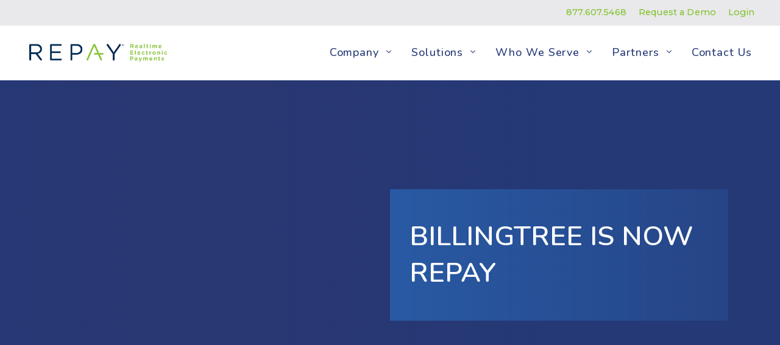

--- FILE ---
content_type: text/html; charset=UTF-8
request_url: https://repay.com/billingtree/
body_size: 44248
content:
<!DOCTYPE html>
<html lang="en">
    <head>
		<!-- Start mandatly banner --> 
			<script type='text/javascript' id='mandatlycookie' src='https://cdnscript.mandatlyonline.com/cap/bn/fa77fea3-679f-43d2-abf4-ccf959f056e8.js'></script> 
		<!-- End mandatly banner -->
		<!-- Start Clarity -->
			<script type="text/javascript">
				(function(c,l,a,r,i,t,y){
					c[a]=c[a]||function(){(c[a].q=c[a].q||[]).push(arguments)};
					t=l.createElement(r);t.async=1;t.src="https://www.clarity.ms/tag/"+i;
					y=l.getElementsByTagName(r)[0];y.parentNode.insertBefore(t,y);
				})(window, document, "clarity", "script", "l8w7y56o6d");
			</script>
		<!-- End Clarity -->
		<!-- Start Google tag (gtag.js) -->
			<script type="text/plain" mandatlydata-cookiecategoryid="0003" async src="https://www.googletagmanager.com/gtag/js?id=G-NN42F95PQC"></script>
			<script> window.dataLayer = window.dataLayer || []; function gtag(){dataLayer.push(arguments);} gtag('js', new Date()); gtag('config', 'G-NN42F95PQC'); </script>
		<!-- End Google tag (gtag.js) -->
        <title>BillingTree is now REPAY - REPAY</title>
        <meta http-equiv="x-ua-compatible" content="ie=edge"><script type="text/javascript">(window.NREUM||(NREUM={})).init={ajax:{deny_list:["bam.nr-data.net"]},feature_flags:["soft_nav"]};(window.NREUM||(NREUM={})).loader_config={licenseKey:"NRJS-f87534465cd666d6e98",applicationID:"707745729",browserID:"718408843"};;/*! For license information please see nr-loader-rum-1.308.0.min.js.LICENSE.txt */
(()=>{var e,t,r={163:(e,t,r)=>{"use strict";r.d(t,{j:()=>E});var n=r(384),i=r(1741);var a=r(2555);r(860).K7.genericEvents;const s="experimental.resources",o="register",c=e=>{if(!e||"string"!=typeof e)return!1;try{document.createDocumentFragment().querySelector(e)}catch{return!1}return!0};var d=r(2614),u=r(944),l=r(8122);const f="[data-nr-mask]",g=e=>(0,l.a)(e,(()=>{const e={feature_flags:[],experimental:{allow_registered_children:!1,resources:!1},mask_selector:"*",block_selector:"[data-nr-block]",mask_input_options:{color:!1,date:!1,"datetime-local":!1,email:!1,month:!1,number:!1,range:!1,search:!1,tel:!1,text:!1,time:!1,url:!1,week:!1,textarea:!1,select:!1,password:!0}};return{ajax:{deny_list:void 0,block_internal:!0,enabled:!0,autoStart:!0},api:{get allow_registered_children(){return e.feature_flags.includes(o)||e.experimental.allow_registered_children},set allow_registered_children(t){e.experimental.allow_registered_children=t},duplicate_registered_data:!1},browser_consent_mode:{enabled:!1},distributed_tracing:{enabled:void 0,exclude_newrelic_header:void 0,cors_use_newrelic_header:void 0,cors_use_tracecontext_headers:void 0,allowed_origins:void 0},get feature_flags(){return e.feature_flags},set feature_flags(t){e.feature_flags=t},generic_events:{enabled:!0,autoStart:!0},harvest:{interval:30},jserrors:{enabled:!0,autoStart:!0},logging:{enabled:!0,autoStart:!0},metrics:{enabled:!0,autoStart:!0},obfuscate:void 0,page_action:{enabled:!0},page_view_event:{enabled:!0,autoStart:!0},page_view_timing:{enabled:!0,autoStart:!0},performance:{capture_marks:!1,capture_measures:!1,capture_detail:!0,resources:{get enabled(){return e.feature_flags.includes(s)||e.experimental.resources},set enabled(t){e.experimental.resources=t},asset_types:[],first_party_domains:[],ignore_newrelic:!0}},privacy:{cookies_enabled:!0},proxy:{assets:void 0,beacon:void 0},session:{expiresMs:d.wk,inactiveMs:d.BB},session_replay:{autoStart:!0,enabled:!1,preload:!1,sampling_rate:10,error_sampling_rate:100,collect_fonts:!1,inline_images:!1,fix_stylesheets:!0,mask_all_inputs:!0,get mask_text_selector(){return e.mask_selector},set mask_text_selector(t){c(t)?e.mask_selector="".concat(t,",").concat(f):""===t||null===t?e.mask_selector=f:(0,u.R)(5,t)},get block_class(){return"nr-block"},get ignore_class(){return"nr-ignore"},get mask_text_class(){return"nr-mask"},get block_selector(){return e.block_selector},set block_selector(t){c(t)?e.block_selector+=",".concat(t):""!==t&&(0,u.R)(6,t)},get mask_input_options(){return e.mask_input_options},set mask_input_options(t){t&&"object"==typeof t?e.mask_input_options={...t,password:!0}:(0,u.R)(7,t)}},session_trace:{enabled:!0,autoStart:!0},soft_navigations:{enabled:!0,autoStart:!0},spa:{enabled:!0,autoStart:!0},ssl:void 0,user_actions:{enabled:!0,elementAttributes:["id","className","tagName","type"]}}})());var p=r(6154),m=r(9324);let h=0;const v={buildEnv:m.F3,distMethod:m.Xs,version:m.xv,originTime:p.WN},b={consented:!1},y={appMetadata:{},get consented(){return this.session?.state?.consent||b.consented},set consented(e){b.consented=e},customTransaction:void 0,denyList:void 0,disabled:!1,harvester:void 0,isolatedBacklog:!1,isRecording:!1,loaderType:void 0,maxBytes:3e4,obfuscator:void 0,onerror:void 0,ptid:void 0,releaseIds:{},session:void 0,timeKeeper:void 0,registeredEntities:[],jsAttributesMetadata:{bytes:0},get harvestCount(){return++h}},_=e=>{const t=(0,l.a)(e,y),r=Object.keys(v).reduce((e,t)=>(e[t]={value:v[t],writable:!1,configurable:!0,enumerable:!0},e),{});return Object.defineProperties(t,r)};var w=r(5701);const x=e=>{const t=e.startsWith("http");e+="/",r.p=t?e:"https://"+e};var R=r(7836),k=r(3241);const A={accountID:void 0,trustKey:void 0,agentID:void 0,licenseKey:void 0,applicationID:void 0,xpid:void 0},S=e=>(0,l.a)(e,A),T=new Set;function E(e,t={},r,s){let{init:o,info:c,loader_config:d,runtime:u={},exposed:l=!0}=t;if(!c){const e=(0,n.pV)();o=e.init,c=e.info,d=e.loader_config}e.init=g(o||{}),e.loader_config=S(d||{}),c.jsAttributes??={},p.bv&&(c.jsAttributes.isWorker=!0),e.info=(0,a.D)(c);const f=e.init,m=[c.beacon,c.errorBeacon];T.has(e.agentIdentifier)||(f.proxy.assets&&(x(f.proxy.assets),m.push(f.proxy.assets)),f.proxy.beacon&&m.push(f.proxy.beacon),e.beacons=[...m],function(e){const t=(0,n.pV)();Object.getOwnPropertyNames(i.W.prototype).forEach(r=>{const n=i.W.prototype[r];if("function"!=typeof n||"constructor"===n)return;let a=t[r];e[r]&&!1!==e.exposed&&"micro-agent"!==e.runtime?.loaderType&&(t[r]=(...t)=>{const n=e[r](...t);return a?a(...t):n})})}(e),(0,n.US)("activatedFeatures",w.B)),u.denyList=[...f.ajax.deny_list||[],...f.ajax.block_internal?m:[]],u.ptid=e.agentIdentifier,u.loaderType=r,e.runtime=_(u),T.has(e.agentIdentifier)||(e.ee=R.ee.get(e.agentIdentifier),e.exposed=l,(0,k.W)({agentIdentifier:e.agentIdentifier,drained:!!w.B?.[e.agentIdentifier],type:"lifecycle",name:"initialize",feature:void 0,data:e.config})),T.add(e.agentIdentifier)}},384:(e,t,r)=>{"use strict";r.d(t,{NT:()=>s,US:()=>u,Zm:()=>o,bQ:()=>d,dV:()=>c,pV:()=>l});var n=r(6154),i=r(1863),a=r(1910);const s={beacon:"bam.nr-data.net",errorBeacon:"bam.nr-data.net"};function o(){return n.gm.NREUM||(n.gm.NREUM={}),void 0===n.gm.newrelic&&(n.gm.newrelic=n.gm.NREUM),n.gm.NREUM}function c(){let e=o();return e.o||(e.o={ST:n.gm.setTimeout,SI:n.gm.setImmediate||n.gm.setInterval,CT:n.gm.clearTimeout,XHR:n.gm.XMLHttpRequest,REQ:n.gm.Request,EV:n.gm.Event,PR:n.gm.Promise,MO:n.gm.MutationObserver,FETCH:n.gm.fetch,WS:n.gm.WebSocket},(0,a.i)(...Object.values(e.o))),e}function d(e,t){let r=o();r.initializedAgents??={},t.initializedAt={ms:(0,i.t)(),date:new Date},r.initializedAgents[e]=t}function u(e,t){o()[e]=t}function l(){return function(){let e=o();const t=e.info||{};e.info={beacon:s.beacon,errorBeacon:s.errorBeacon,...t}}(),function(){let e=o();const t=e.init||{};e.init={...t}}(),c(),function(){let e=o();const t=e.loader_config||{};e.loader_config={...t}}(),o()}},782:(e,t,r)=>{"use strict";r.d(t,{T:()=>n});const n=r(860).K7.pageViewTiming},860:(e,t,r)=>{"use strict";r.d(t,{$J:()=>u,K7:()=>c,P3:()=>d,XX:()=>i,Yy:()=>o,df:()=>a,qY:()=>n,v4:()=>s});const n="events",i="jserrors",a="browser/blobs",s="rum",o="browser/logs",c={ajax:"ajax",genericEvents:"generic_events",jserrors:i,logging:"logging",metrics:"metrics",pageAction:"page_action",pageViewEvent:"page_view_event",pageViewTiming:"page_view_timing",sessionReplay:"session_replay",sessionTrace:"session_trace",softNav:"soft_navigations",spa:"spa"},d={[c.pageViewEvent]:1,[c.pageViewTiming]:2,[c.metrics]:3,[c.jserrors]:4,[c.spa]:5,[c.ajax]:6,[c.sessionTrace]:7,[c.softNav]:8,[c.sessionReplay]:9,[c.logging]:10,[c.genericEvents]:11},u={[c.pageViewEvent]:s,[c.pageViewTiming]:n,[c.ajax]:n,[c.spa]:n,[c.softNav]:n,[c.metrics]:i,[c.jserrors]:i,[c.sessionTrace]:a,[c.sessionReplay]:a,[c.logging]:o,[c.genericEvents]:"ins"}},944:(e,t,r)=>{"use strict";r.d(t,{R:()=>i});var n=r(3241);function i(e,t){"function"==typeof console.debug&&(console.debug("New Relic Warning: https://github.com/newrelic/newrelic-browser-agent/blob/main/docs/warning-codes.md#".concat(e),t),(0,n.W)({agentIdentifier:null,drained:null,type:"data",name:"warn",feature:"warn",data:{code:e,secondary:t}}))}},1687:(e,t,r)=>{"use strict";r.d(t,{Ak:()=>d,Ze:()=>f,x3:()=>u});var n=r(3241),i=r(7836),a=r(3606),s=r(860),o=r(2646);const c={};function d(e,t){const r={staged:!1,priority:s.P3[t]||0};l(e),c[e].get(t)||c[e].set(t,r)}function u(e,t){e&&c[e]&&(c[e].get(t)&&c[e].delete(t),p(e,t,!1),c[e].size&&g(e))}function l(e){if(!e)throw new Error("agentIdentifier required");c[e]||(c[e]=new Map)}function f(e="",t="feature",r=!1){if(l(e),!e||!c[e].get(t)||r)return p(e,t);c[e].get(t).staged=!0,g(e)}function g(e){const t=Array.from(c[e]);t.every(([e,t])=>t.staged)&&(t.sort((e,t)=>e[1].priority-t[1].priority),t.forEach(([t])=>{c[e].delete(t),p(e,t)}))}function p(e,t,r=!0){const s=e?i.ee.get(e):i.ee,c=a.i.handlers;if(!s.aborted&&s.backlog&&c){if((0,n.W)({agentIdentifier:e,type:"lifecycle",name:"drain",feature:t}),r){const e=s.backlog[t],r=c[t];if(r){for(let t=0;e&&t<e.length;++t)m(e[t],r);Object.entries(r).forEach(([e,t])=>{Object.values(t||{}).forEach(t=>{t[0]?.on&&t[0]?.context()instanceof o.y&&t[0].on(e,t[1])})})}}s.isolatedBacklog||delete c[t],s.backlog[t]=null,s.emit("drain-"+t,[])}}function m(e,t){var r=e[1];Object.values(t[r]||{}).forEach(t=>{var r=e[0];if(t[0]===r){var n=t[1],i=e[3],a=e[2];n.apply(i,a)}})}},1738:(e,t,r)=>{"use strict";r.d(t,{U:()=>g,Y:()=>f});var n=r(3241),i=r(9908),a=r(1863),s=r(944),o=r(5701),c=r(3969),d=r(8362),u=r(860),l=r(4261);function f(e,t,r,a){const f=a||r;!f||f[e]&&f[e]!==d.d.prototype[e]||(f[e]=function(){(0,i.p)(c.xV,["API/"+e+"/called"],void 0,u.K7.metrics,r.ee),(0,n.W)({agentIdentifier:r.agentIdentifier,drained:!!o.B?.[r.agentIdentifier],type:"data",name:"api",feature:l.Pl+e,data:{}});try{return t.apply(this,arguments)}catch(e){(0,s.R)(23,e)}})}function g(e,t,r,n,s){const o=e.info;null===r?delete o.jsAttributes[t]:o.jsAttributes[t]=r,(s||null===r)&&(0,i.p)(l.Pl+n,[(0,a.t)(),t,r],void 0,"session",e.ee)}},1741:(e,t,r)=>{"use strict";r.d(t,{W:()=>a});var n=r(944),i=r(4261);class a{#e(e,...t){if(this[e]!==a.prototype[e])return this[e](...t);(0,n.R)(35,e)}addPageAction(e,t){return this.#e(i.hG,e,t)}register(e){return this.#e(i.eY,e)}recordCustomEvent(e,t){return this.#e(i.fF,e,t)}setPageViewName(e,t){return this.#e(i.Fw,e,t)}setCustomAttribute(e,t,r){return this.#e(i.cD,e,t,r)}noticeError(e,t){return this.#e(i.o5,e,t)}setUserId(e,t=!1){return this.#e(i.Dl,e,t)}setApplicationVersion(e){return this.#e(i.nb,e)}setErrorHandler(e){return this.#e(i.bt,e)}addRelease(e,t){return this.#e(i.k6,e,t)}log(e,t){return this.#e(i.$9,e,t)}start(){return this.#e(i.d3)}finished(e){return this.#e(i.BL,e)}recordReplay(){return this.#e(i.CH)}pauseReplay(){return this.#e(i.Tb)}addToTrace(e){return this.#e(i.U2,e)}setCurrentRouteName(e){return this.#e(i.PA,e)}interaction(e){return this.#e(i.dT,e)}wrapLogger(e,t,r){return this.#e(i.Wb,e,t,r)}measure(e,t){return this.#e(i.V1,e,t)}consent(e){return this.#e(i.Pv,e)}}},1863:(e,t,r)=>{"use strict";function n(){return Math.floor(performance.now())}r.d(t,{t:()=>n})},1910:(e,t,r)=>{"use strict";r.d(t,{i:()=>a});var n=r(944);const i=new Map;function a(...e){return e.every(e=>{if(i.has(e))return i.get(e);const t="function"==typeof e?e.toString():"",r=t.includes("[native code]"),a=t.includes("nrWrapper");return r||a||(0,n.R)(64,e?.name||t),i.set(e,r),r})}},2555:(e,t,r)=>{"use strict";r.d(t,{D:()=>o,f:()=>s});var n=r(384),i=r(8122);const a={beacon:n.NT.beacon,errorBeacon:n.NT.errorBeacon,licenseKey:void 0,applicationID:void 0,sa:void 0,queueTime:void 0,applicationTime:void 0,ttGuid:void 0,user:void 0,account:void 0,product:void 0,extra:void 0,jsAttributes:{},userAttributes:void 0,atts:void 0,transactionName:void 0,tNamePlain:void 0};function s(e){try{return!!e.licenseKey&&!!e.errorBeacon&&!!e.applicationID}catch(e){return!1}}const o=e=>(0,i.a)(e,a)},2614:(e,t,r)=>{"use strict";r.d(t,{BB:()=>s,H3:()=>n,g:()=>d,iL:()=>c,tS:()=>o,uh:()=>i,wk:()=>a});const n="NRBA",i="SESSION",a=144e5,s=18e5,o={STARTED:"session-started",PAUSE:"session-pause",RESET:"session-reset",RESUME:"session-resume",UPDATE:"session-update"},c={SAME_TAB:"same-tab",CROSS_TAB:"cross-tab"},d={OFF:0,FULL:1,ERROR:2}},2646:(e,t,r)=>{"use strict";r.d(t,{y:()=>n});class n{constructor(e){this.contextId=e}}},2843:(e,t,r)=>{"use strict";r.d(t,{G:()=>a,u:()=>i});var n=r(3878);function i(e,t=!1,r,i){(0,n.DD)("visibilitychange",function(){if(t)return void("hidden"===document.visibilityState&&e());e(document.visibilityState)},r,i)}function a(e,t,r){(0,n.sp)("pagehide",e,t,r)}},3241:(e,t,r)=>{"use strict";r.d(t,{W:()=>a});var n=r(6154);const i="newrelic";function a(e={}){try{n.gm.dispatchEvent(new CustomEvent(i,{detail:e}))}catch(e){}}},3606:(e,t,r)=>{"use strict";r.d(t,{i:()=>a});var n=r(9908);a.on=s;var i=a.handlers={};function a(e,t,r,a){s(a||n.d,i,e,t,r)}function s(e,t,r,i,a){a||(a="feature"),e||(e=n.d);var s=t[a]=t[a]||{};(s[r]=s[r]||[]).push([e,i])}},3878:(e,t,r)=>{"use strict";function n(e,t){return{capture:e,passive:!1,signal:t}}function i(e,t,r=!1,i){window.addEventListener(e,t,n(r,i))}function a(e,t,r=!1,i){document.addEventListener(e,t,n(r,i))}r.d(t,{DD:()=>a,jT:()=>n,sp:()=>i})},3969:(e,t,r)=>{"use strict";r.d(t,{TZ:()=>n,XG:()=>o,rs:()=>i,xV:()=>s,z_:()=>a});const n=r(860).K7.metrics,i="sm",a="cm",s="storeSupportabilityMetrics",o="storeEventMetrics"},4234:(e,t,r)=>{"use strict";r.d(t,{W:()=>a});var n=r(7836),i=r(1687);class a{constructor(e,t){this.agentIdentifier=e,this.ee=n.ee.get(e),this.featureName=t,this.blocked=!1}deregisterDrain(){(0,i.x3)(this.agentIdentifier,this.featureName)}}},4261:(e,t,r)=>{"use strict";r.d(t,{$9:()=>d,BL:()=>o,CH:()=>g,Dl:()=>_,Fw:()=>y,PA:()=>h,Pl:()=>n,Pv:()=>k,Tb:()=>l,U2:()=>a,V1:()=>R,Wb:()=>x,bt:()=>b,cD:()=>v,d3:()=>w,dT:()=>c,eY:()=>p,fF:()=>f,hG:()=>i,k6:()=>s,nb:()=>m,o5:()=>u});const n="api-",i="addPageAction",a="addToTrace",s="addRelease",o="finished",c="interaction",d="log",u="noticeError",l="pauseReplay",f="recordCustomEvent",g="recordReplay",p="register",m="setApplicationVersion",h="setCurrentRouteName",v="setCustomAttribute",b="setErrorHandler",y="setPageViewName",_="setUserId",w="start",x="wrapLogger",R="measure",k="consent"},5289:(e,t,r)=>{"use strict";r.d(t,{GG:()=>s,Qr:()=>c,sB:()=>o});var n=r(3878),i=r(6389);function a(){return"undefined"==typeof document||"complete"===document.readyState}function s(e,t){if(a())return e();const r=(0,i.J)(e),s=setInterval(()=>{a()&&(clearInterval(s),r())},500);(0,n.sp)("load",r,t)}function o(e){if(a())return e();(0,n.DD)("DOMContentLoaded",e)}function c(e){if(a())return e();(0,n.sp)("popstate",e)}},5607:(e,t,r)=>{"use strict";r.d(t,{W:()=>n});const n=(0,r(9566).bz)()},5701:(e,t,r)=>{"use strict";r.d(t,{B:()=>a,t:()=>s});var n=r(3241);const i=new Set,a={};function s(e,t){const r=t.agentIdentifier;a[r]??={},e&&"object"==typeof e&&(i.has(r)||(t.ee.emit("rumresp",[e]),a[r]=e,i.add(r),(0,n.W)({agentIdentifier:r,loaded:!0,drained:!0,type:"lifecycle",name:"load",feature:void 0,data:e})))}},6154:(e,t,r)=>{"use strict";r.d(t,{OF:()=>c,RI:()=>i,WN:()=>u,bv:()=>a,eN:()=>l,gm:()=>s,mw:()=>o,sb:()=>d});var n=r(1863);const i="undefined"!=typeof window&&!!window.document,a="undefined"!=typeof WorkerGlobalScope&&("undefined"!=typeof self&&self instanceof WorkerGlobalScope&&self.navigator instanceof WorkerNavigator||"undefined"!=typeof globalThis&&globalThis instanceof WorkerGlobalScope&&globalThis.navigator instanceof WorkerNavigator),s=i?window:"undefined"!=typeof WorkerGlobalScope&&("undefined"!=typeof self&&self instanceof WorkerGlobalScope&&self||"undefined"!=typeof globalThis&&globalThis instanceof WorkerGlobalScope&&globalThis),o=Boolean("hidden"===s?.document?.visibilityState),c=/iPad|iPhone|iPod/.test(s.navigator?.userAgent),d=c&&"undefined"==typeof SharedWorker,u=((()=>{const e=s.navigator?.userAgent?.match(/Firefox[/\s](\d+\.\d+)/);Array.isArray(e)&&e.length>=2&&e[1]})(),Date.now()-(0,n.t)()),l=()=>"undefined"!=typeof PerformanceNavigationTiming&&s?.performance?.getEntriesByType("navigation")?.[0]?.responseStart},6389:(e,t,r)=>{"use strict";function n(e,t=500,r={}){const n=r?.leading||!1;let i;return(...r)=>{n&&void 0===i&&(e.apply(this,r),i=setTimeout(()=>{i=clearTimeout(i)},t)),n||(clearTimeout(i),i=setTimeout(()=>{e.apply(this,r)},t))}}function i(e){let t=!1;return(...r)=>{t||(t=!0,e.apply(this,r))}}r.d(t,{J:()=>i,s:()=>n})},6630:(e,t,r)=>{"use strict";r.d(t,{T:()=>n});const n=r(860).K7.pageViewEvent},7699:(e,t,r)=>{"use strict";r.d(t,{It:()=>a,KC:()=>o,No:()=>i,qh:()=>s});var n=r(860);const i=16e3,a=1e6,s="SESSION_ERROR",o={[n.K7.logging]:!0,[n.K7.genericEvents]:!1,[n.K7.jserrors]:!1,[n.K7.ajax]:!1}},7836:(e,t,r)=>{"use strict";r.d(t,{P:()=>o,ee:()=>c});var n=r(384),i=r(8990),a=r(2646),s=r(5607);const o="nr@context:".concat(s.W),c=function e(t,r){var n={},s={},u={},l=!1;try{l=16===r.length&&d.initializedAgents?.[r]?.runtime.isolatedBacklog}catch(e){}var f={on:p,addEventListener:p,removeEventListener:function(e,t){var r=n[e];if(!r)return;for(var i=0;i<r.length;i++)r[i]===t&&r.splice(i,1)},emit:function(e,r,n,i,a){!1!==a&&(a=!0);if(c.aborted&&!i)return;t&&a&&t.emit(e,r,n);var o=g(n);m(e).forEach(e=>{e.apply(o,r)});var d=v()[s[e]];d&&d.push([f,e,r,o]);return o},get:h,listeners:m,context:g,buffer:function(e,t){const r=v();if(t=t||"feature",f.aborted)return;Object.entries(e||{}).forEach(([e,n])=>{s[n]=t,t in r||(r[t]=[])})},abort:function(){f._aborted=!0,Object.keys(f.backlog).forEach(e=>{delete f.backlog[e]})},isBuffering:function(e){return!!v()[s[e]]},debugId:r,backlog:l?{}:t&&"object"==typeof t.backlog?t.backlog:{},isolatedBacklog:l};return Object.defineProperty(f,"aborted",{get:()=>{let e=f._aborted||!1;return e||(t&&(e=t.aborted),e)}}),f;function g(e){return e&&e instanceof a.y?e:e?(0,i.I)(e,o,()=>new a.y(o)):new a.y(o)}function p(e,t){n[e]=m(e).concat(t)}function m(e){return n[e]||[]}function h(t){return u[t]=u[t]||e(f,t)}function v(){return f.backlog}}(void 0,"globalEE"),d=(0,n.Zm)();d.ee||(d.ee=c)},8122:(e,t,r)=>{"use strict";r.d(t,{a:()=>i});var n=r(944);function i(e,t){try{if(!e||"object"!=typeof e)return(0,n.R)(3);if(!t||"object"!=typeof t)return(0,n.R)(4);const r=Object.create(Object.getPrototypeOf(t),Object.getOwnPropertyDescriptors(t)),a=0===Object.keys(r).length?e:r;for(let s in a)if(void 0!==e[s])try{if(null===e[s]){r[s]=null;continue}Array.isArray(e[s])&&Array.isArray(t[s])?r[s]=Array.from(new Set([...e[s],...t[s]])):"object"==typeof e[s]&&"object"==typeof t[s]?r[s]=i(e[s],t[s]):r[s]=e[s]}catch(e){r[s]||(0,n.R)(1,e)}return r}catch(e){(0,n.R)(2,e)}}},8362:(e,t,r)=>{"use strict";r.d(t,{d:()=>a});var n=r(9566),i=r(1741);class a extends i.W{agentIdentifier=(0,n.LA)(16)}},8374:(e,t,r)=>{r.nc=(()=>{try{return document?.currentScript?.nonce}catch(e){}return""})()},8990:(e,t,r)=>{"use strict";r.d(t,{I:()=>i});var n=Object.prototype.hasOwnProperty;function i(e,t,r){if(n.call(e,t))return e[t];var i=r();if(Object.defineProperty&&Object.keys)try{return Object.defineProperty(e,t,{value:i,writable:!0,enumerable:!1}),i}catch(e){}return e[t]=i,i}},9324:(e,t,r)=>{"use strict";r.d(t,{F3:()=>i,Xs:()=>a,xv:()=>n});const n="1.308.0",i="PROD",a="CDN"},9566:(e,t,r)=>{"use strict";r.d(t,{LA:()=>o,bz:()=>s});var n=r(6154);const i="xxxxxxxx-xxxx-4xxx-yxxx-xxxxxxxxxxxx";function a(e,t){return e?15&e[t]:16*Math.random()|0}function s(){const e=n.gm?.crypto||n.gm?.msCrypto;let t,r=0;return e&&e.getRandomValues&&(t=e.getRandomValues(new Uint8Array(30))),i.split("").map(e=>"x"===e?a(t,r++).toString(16):"y"===e?(3&a()|8).toString(16):e).join("")}function o(e){const t=n.gm?.crypto||n.gm?.msCrypto;let r,i=0;t&&t.getRandomValues&&(r=t.getRandomValues(new Uint8Array(e)));const s=[];for(var o=0;o<e;o++)s.push(a(r,i++).toString(16));return s.join("")}},9908:(e,t,r)=>{"use strict";r.d(t,{d:()=>n,p:()=>i});var n=r(7836).ee.get("handle");function i(e,t,r,i,a){a?(a.buffer([e],i),a.emit(e,t,r)):(n.buffer([e],i),n.emit(e,t,r))}}},n={};function i(e){var t=n[e];if(void 0!==t)return t.exports;var a=n[e]={exports:{}};return r[e](a,a.exports,i),a.exports}i.m=r,i.d=(e,t)=>{for(var r in t)i.o(t,r)&&!i.o(e,r)&&Object.defineProperty(e,r,{enumerable:!0,get:t[r]})},i.f={},i.e=e=>Promise.all(Object.keys(i.f).reduce((t,r)=>(i.f[r](e,t),t),[])),i.u=e=>"nr-rum-1.308.0.min.js",i.o=(e,t)=>Object.prototype.hasOwnProperty.call(e,t),e={},t="NRBA-1.308.0.PROD:",i.l=(r,n,a,s)=>{if(e[r])e[r].push(n);else{var o,c;if(void 0!==a)for(var d=document.getElementsByTagName("script"),u=0;u<d.length;u++){var l=d[u];if(l.getAttribute("src")==r||l.getAttribute("data-webpack")==t+a){o=l;break}}if(!o){c=!0;var f={296:"sha512-+MIMDsOcckGXa1EdWHqFNv7P+JUkd5kQwCBr3KE6uCvnsBNUrdSt4a/3/L4j4TxtnaMNjHpza2/erNQbpacJQA=="};(o=document.createElement("script")).charset="utf-8",i.nc&&o.setAttribute("nonce",i.nc),o.setAttribute("data-webpack",t+a),o.src=r,0!==o.src.indexOf(window.location.origin+"/")&&(o.crossOrigin="anonymous"),f[s]&&(o.integrity=f[s])}e[r]=[n];var g=(t,n)=>{o.onerror=o.onload=null,clearTimeout(p);var i=e[r];if(delete e[r],o.parentNode&&o.parentNode.removeChild(o),i&&i.forEach(e=>e(n)),t)return t(n)},p=setTimeout(g.bind(null,void 0,{type:"timeout",target:o}),12e4);o.onerror=g.bind(null,o.onerror),o.onload=g.bind(null,o.onload),c&&document.head.appendChild(o)}},i.r=e=>{"undefined"!=typeof Symbol&&Symbol.toStringTag&&Object.defineProperty(e,Symbol.toStringTag,{value:"Module"}),Object.defineProperty(e,"__esModule",{value:!0})},i.p="https://js-agent.newrelic.com/",(()=>{var e={374:0,840:0};i.f.j=(t,r)=>{var n=i.o(e,t)?e[t]:void 0;if(0!==n)if(n)r.push(n[2]);else{var a=new Promise((r,i)=>n=e[t]=[r,i]);r.push(n[2]=a);var s=i.p+i.u(t),o=new Error;i.l(s,r=>{if(i.o(e,t)&&(0!==(n=e[t])&&(e[t]=void 0),n)){var a=r&&("load"===r.type?"missing":r.type),s=r&&r.target&&r.target.src;o.message="Loading chunk "+t+" failed: ("+a+": "+s+")",o.name="ChunkLoadError",o.type=a,o.request=s,n[1](o)}},"chunk-"+t,t)}};var t=(t,r)=>{var n,a,[s,o,c]=r,d=0;if(s.some(t=>0!==e[t])){for(n in o)i.o(o,n)&&(i.m[n]=o[n]);if(c)c(i)}for(t&&t(r);d<s.length;d++)a=s[d],i.o(e,a)&&e[a]&&e[a][0](),e[a]=0},r=self["webpackChunk:NRBA-1.308.0.PROD"]=self["webpackChunk:NRBA-1.308.0.PROD"]||[];r.forEach(t.bind(null,0)),r.push=t.bind(null,r.push.bind(r))})(),(()=>{"use strict";i(8374);var e=i(8362),t=i(860);const r=Object.values(t.K7);var n=i(163);var a=i(9908),s=i(1863),o=i(4261),c=i(1738);var d=i(1687),u=i(4234),l=i(5289),f=i(6154),g=i(944),p=i(384);const m=e=>f.RI&&!0===e?.privacy.cookies_enabled;function h(e){return!!(0,p.dV)().o.MO&&m(e)&&!0===e?.session_trace.enabled}var v=i(6389),b=i(7699);class y extends u.W{constructor(e,t){super(e.agentIdentifier,t),this.agentRef=e,this.abortHandler=void 0,this.featAggregate=void 0,this.loadedSuccessfully=void 0,this.onAggregateImported=new Promise(e=>{this.loadedSuccessfully=e}),this.deferred=Promise.resolve(),!1===e.init[this.featureName].autoStart?this.deferred=new Promise((t,r)=>{this.ee.on("manual-start-all",(0,v.J)(()=>{(0,d.Ak)(e.agentIdentifier,this.featureName),t()}))}):(0,d.Ak)(e.agentIdentifier,t)}importAggregator(e,t,r={}){if(this.featAggregate)return;const n=async()=>{let n;await this.deferred;try{if(m(e.init)){const{setupAgentSession:t}=await i.e(296).then(i.bind(i,3305));n=t(e)}}catch(e){(0,g.R)(20,e),this.ee.emit("internal-error",[e]),(0,a.p)(b.qh,[e],void 0,this.featureName,this.ee)}try{if(!this.#t(this.featureName,n,e.init))return(0,d.Ze)(this.agentIdentifier,this.featureName),void this.loadedSuccessfully(!1);const{Aggregate:i}=await t();this.featAggregate=new i(e,r),e.runtime.harvester.initializedAggregates.push(this.featAggregate),this.loadedSuccessfully(!0)}catch(e){(0,g.R)(34,e),this.abortHandler?.(),(0,d.Ze)(this.agentIdentifier,this.featureName,!0),this.loadedSuccessfully(!1),this.ee&&this.ee.abort()}};f.RI?(0,l.GG)(()=>n(),!0):n()}#t(e,r,n){if(this.blocked)return!1;switch(e){case t.K7.sessionReplay:return h(n)&&!!r;case t.K7.sessionTrace:return!!r;default:return!0}}}var _=i(6630),w=i(2614),x=i(3241);class R extends y{static featureName=_.T;constructor(e){var t;super(e,_.T),this.setupInspectionEvents(e.agentIdentifier),t=e,(0,c.Y)(o.Fw,function(e,r){"string"==typeof e&&("/"!==e.charAt(0)&&(e="/"+e),t.runtime.customTransaction=(r||"http://custom.transaction")+e,(0,a.p)(o.Pl+o.Fw,[(0,s.t)()],void 0,void 0,t.ee))},t),this.importAggregator(e,()=>i.e(296).then(i.bind(i,3943)))}setupInspectionEvents(e){const t=(t,r)=>{t&&(0,x.W)({agentIdentifier:e,timeStamp:t.timeStamp,loaded:"complete"===t.target.readyState,type:"window",name:r,data:t.target.location+""})};(0,l.sB)(e=>{t(e,"DOMContentLoaded")}),(0,l.GG)(e=>{t(e,"load")}),(0,l.Qr)(e=>{t(e,"navigate")}),this.ee.on(w.tS.UPDATE,(t,r)=>{(0,x.W)({agentIdentifier:e,type:"lifecycle",name:"session",data:r})})}}class k extends e.d{constructor(e){var t;(super(),f.gm)?(this.features={},(0,p.bQ)(this.agentIdentifier,this),this.desiredFeatures=new Set(e.features||[]),this.desiredFeatures.add(R),(0,n.j)(this,e,e.loaderType||"agent"),t=this,(0,c.Y)(o.cD,function(e,r,n=!1){if("string"==typeof e){if(["string","number","boolean"].includes(typeof r)||null===r)return(0,c.U)(t,e,r,o.cD,n);(0,g.R)(40,typeof r)}else(0,g.R)(39,typeof e)},t),function(e){(0,c.Y)(o.Dl,function(t,r=!1){if("string"!=typeof t&&null!==t)return void(0,g.R)(41,typeof t);const n=e.info.jsAttributes["enduser.id"];r&&null!=n&&n!==t?(0,a.p)(o.Pl+"setUserIdAndResetSession",[t],void 0,"session",e.ee):(0,c.U)(e,"enduser.id",t,o.Dl,!0)},e)}(this),function(e){(0,c.Y)(o.nb,function(t){if("string"==typeof t||null===t)return(0,c.U)(e,"application.version",t,o.nb,!1);(0,g.R)(42,typeof t)},e)}(this),function(e){(0,c.Y)(o.d3,function(){e.ee.emit("manual-start-all")},e)}(this),function(e){(0,c.Y)(o.Pv,function(t=!0){if("boolean"==typeof t){if((0,a.p)(o.Pl+o.Pv,[t],void 0,"session",e.ee),e.runtime.consented=t,t){const t=e.features.page_view_event;t.onAggregateImported.then(e=>{const r=t.featAggregate;e&&!r.sentRum&&r.sendRum()})}}else(0,g.R)(65,typeof t)},e)}(this),this.run()):(0,g.R)(21)}get config(){return{info:this.info,init:this.init,loader_config:this.loader_config,runtime:this.runtime}}get api(){return this}run(){try{const e=function(e){const t={};return r.forEach(r=>{t[r]=!!e[r]?.enabled}),t}(this.init),n=[...this.desiredFeatures];n.sort((e,r)=>t.P3[e.featureName]-t.P3[r.featureName]),n.forEach(r=>{if(!e[r.featureName]&&r.featureName!==t.K7.pageViewEvent)return;if(r.featureName===t.K7.spa)return void(0,g.R)(67);const n=function(e){switch(e){case t.K7.ajax:return[t.K7.jserrors];case t.K7.sessionTrace:return[t.K7.ajax,t.K7.pageViewEvent];case t.K7.sessionReplay:return[t.K7.sessionTrace];case t.K7.pageViewTiming:return[t.K7.pageViewEvent];default:return[]}}(r.featureName).filter(e=>!(e in this.features));n.length>0&&(0,g.R)(36,{targetFeature:r.featureName,missingDependencies:n}),this.features[r.featureName]=new r(this)})}catch(e){(0,g.R)(22,e);for(const e in this.features)this.features[e].abortHandler?.();const t=(0,p.Zm)();delete t.initializedAgents[this.agentIdentifier]?.features,delete this.sharedAggregator;return t.ee.get(this.agentIdentifier).abort(),!1}}}var A=i(2843),S=i(782);class T extends y{static featureName=S.T;constructor(e){super(e,S.T),f.RI&&((0,A.u)(()=>(0,a.p)("docHidden",[(0,s.t)()],void 0,S.T,this.ee),!0),(0,A.G)(()=>(0,a.p)("winPagehide",[(0,s.t)()],void 0,S.T,this.ee)),this.importAggregator(e,()=>i.e(296).then(i.bind(i,2117))))}}var E=i(3969);class I extends y{static featureName=E.TZ;constructor(e){super(e,E.TZ),f.RI&&document.addEventListener("securitypolicyviolation",e=>{(0,a.p)(E.xV,["Generic/CSPViolation/Detected"],void 0,this.featureName,this.ee)}),this.importAggregator(e,()=>i.e(296).then(i.bind(i,9623)))}}new k({features:[R,T,I],loaderType:"lite"})})()})();</script>
        <meta name="viewport" content="width=device-width, initial-scale=1.0">

				<script>
					// This is a fallback for fade_in_onload, in case there are issues loading the page. Keep above all other scripts.
					function force_fade_in() {
						if(document.body.classList.contains('is-faded-in')) return;
						var fios = document.getElementsByClassName('fade-in-onload');
						for(var i=0; i<fios.length; i++) {
							fios[i].classList.add('delayed-slow-fade-in');
						}
						if(fios.length) setTimeout(function(){ // Clean up, so the class styles don't override other styles
							var fios = document.getElementsByClassName('fade-in-onload');
							for(var i=0; fios.length>0; i=0) { // We work from the 0 index only...
								fios[i].classList.remove('delayed-slow-fade-in');
								fios[i].classList.remove('fade-in-onload');  // ...because this removes it from the 'fios' element collection
							}
						},2000);
						document.body.classList.add('is-faded-in');
					}
					setTimeout(force_fade_in, 6000);
				</script>

				
			<!-- Google Fonts -->
			<link rel="preconnect" href="https://fonts.googleapis.com">
<link rel="preconnect" href="https://fonts.gstatic.com" crossorigin>
<link href="https://fonts.googleapis.com/css2?family=Montserrat:ital,wght@0,100;0,200;0,300;0,400;0,500;0,600;0,700;0,800;0,900;1,400&family=Nunito:ital,wght@0,300;0,400;0,500;0,600;0,700;0,800;1,400;1,500&display=swap" rel="stylesheet">
		
				

        <meta name='robots' content='index, follow, max-image-preview:large, max-snippet:-1, max-video-preview:-1' />
	<style>img:is([sizes="auto" i], [sizes^="auto," i]) { contain-intrinsic-size: 3000px 1500px }</style>
	
	<!-- This site is optimized with the Yoast SEO Premium plugin v25.2 (Yoast SEO v25.3) - https://yoast.com/wordpress/plugins/seo/ -->
	<link rel="canonical" href="https://repay.com/billingtree/" />
	<meta property="og:locale" content="en_US" />
	<meta property="og:type" content="article" />
	<meta property="og:title" content="BillingTree is now REPAY" />
	<meta property="og:url" content="https://repay.com/billingtree/" />
	<meta property="og:site_name" content="REPAY" />
	<meta property="article:modified_time" content="2025-10-20T21:35:59+00:00" />
	<meta property="og:image" content="https://repay.com/wp-content/uploads/2022/08/repay-logo-horizontal-2-full.png" />
	<meta property="og:image:width" content="844" />
	<meta property="og:image:height" content="344" />
	<meta property="og:image:type" content="image/png" />
	<meta name="twitter:card" content="summary_large_image" />
	<meta name="twitter:label1" content="Est. reading time" />
	<meta name="twitter:data1" content="3 minutes" />
	<script type="application/ld+json" class="yoast-schema-graph">{"@context":"https://schema.org","@graph":[{"@type":"WebPage","@id":"https://repay.com/billingtree/","url":"https://repay.com/billingtree/","name":"BillingTree is now REPAY - REPAY","isPartOf":{"@id":"https://repay.com/#website"},"primaryImageOfPage":{"@id":"https://repay.com/billingtree/#primaryimage"},"image":{"@id":"https://repay.com/billingtree/#primaryimage"},"thumbnailUrl":"https://repay.com/wp-content/uploads/2022/08/repay-logo-horizontal-2-full.png","datePublished":"2022-11-27T20:13:53+00:00","dateModified":"2025-10-20T21:35:59+00:00","breadcrumb":{"@id":"https://repay.com/billingtree/#breadcrumb"},"inLanguage":"en-US","potentialAction":[{"@type":"ReadAction","target":["https://repay.com/billingtree/"]}]},{"@type":"ImageObject","inLanguage":"en-US","@id":"https://repay.com/billingtree/#primaryimage","url":"https://repay.com/wp-content/uploads/2022/08/repay-logo-horizontal-2-full.png","contentUrl":"https://repay.com/wp-content/uploads/2022/08/repay-logo-horizontal-2-full.png","width":844,"height":344,"caption":"REPAY logo"},{"@type":"BreadcrumbList","@id":"https://repay.com/billingtree/#breadcrumb","itemListElement":[{"@type":"ListItem","position":1,"name":"Home","item":"https://repay.com/"},{"@type":"ListItem","position":2,"name":"BillingTree is now REPAY"}]},{"@type":"WebSite","@id":"https://repay.com/#website","url":"https://repay.com/","name":"REPAY","description":"Realtime Electronic Payments","potentialAction":[{"@type":"SearchAction","target":{"@type":"EntryPoint","urlTemplate":"https://repay.com/?s={search_term_string}"},"query-input":{"@type":"PropertyValueSpecification","valueRequired":true,"valueName":"search_term_string"}}],"inLanguage":"en-US"}]}</script>
	<!-- / Yoast SEO Premium plugin. -->


<link rel='dns-prefetch' href='//cdnjs.cloudflare.com' />
<link rel='dns-prefetch' href='//kit.fontawesome.com' />
<link rel='dns-prefetch' href='//cdn.jsdelivr.net' />
<script type="text/javascript">
/* <![CDATA[ */
window._wpemojiSettings = {"baseUrl":"https:\/\/s.w.org\/images\/core\/emoji\/15.1.0\/72x72\/","ext":".png","svgUrl":"https:\/\/s.w.org\/images\/core\/emoji\/15.1.0\/svg\/","svgExt":".svg","source":{"concatemoji":"https:\/\/repay.com\/wp-includes\/js\/wp-emoji-release.min.js?ver=6.8.1"}};
/*! This file is auto-generated */
!function(i,n){var o,s,e;function c(e){try{var t={supportTests:e,timestamp:(new Date).valueOf()};sessionStorage.setItem(o,JSON.stringify(t))}catch(e){}}function p(e,t,n){e.clearRect(0,0,e.canvas.width,e.canvas.height),e.fillText(t,0,0);var t=new Uint32Array(e.getImageData(0,0,e.canvas.width,e.canvas.height).data),r=(e.clearRect(0,0,e.canvas.width,e.canvas.height),e.fillText(n,0,0),new Uint32Array(e.getImageData(0,0,e.canvas.width,e.canvas.height).data));return t.every(function(e,t){return e===r[t]})}function u(e,t,n){switch(t){case"flag":return n(e,"\ud83c\udff3\ufe0f\u200d\u26a7\ufe0f","\ud83c\udff3\ufe0f\u200b\u26a7\ufe0f")?!1:!n(e,"\ud83c\uddfa\ud83c\uddf3","\ud83c\uddfa\u200b\ud83c\uddf3")&&!n(e,"\ud83c\udff4\udb40\udc67\udb40\udc62\udb40\udc65\udb40\udc6e\udb40\udc67\udb40\udc7f","\ud83c\udff4\u200b\udb40\udc67\u200b\udb40\udc62\u200b\udb40\udc65\u200b\udb40\udc6e\u200b\udb40\udc67\u200b\udb40\udc7f");case"emoji":return!n(e,"\ud83d\udc26\u200d\ud83d\udd25","\ud83d\udc26\u200b\ud83d\udd25")}return!1}function f(e,t,n){var r="undefined"!=typeof WorkerGlobalScope&&self instanceof WorkerGlobalScope?new OffscreenCanvas(300,150):i.createElement("canvas"),a=r.getContext("2d",{willReadFrequently:!0}),o=(a.textBaseline="top",a.font="600 32px Arial",{});return e.forEach(function(e){o[e]=t(a,e,n)}),o}function t(e){var t=i.createElement("script");t.src=e,t.defer=!0,i.head.appendChild(t)}"undefined"!=typeof Promise&&(o="wpEmojiSettingsSupports",s=["flag","emoji"],n.supports={everything:!0,everythingExceptFlag:!0},e=new Promise(function(e){i.addEventListener("DOMContentLoaded",e,{once:!0})}),new Promise(function(t){var n=function(){try{var e=JSON.parse(sessionStorage.getItem(o));if("object"==typeof e&&"number"==typeof e.timestamp&&(new Date).valueOf()<e.timestamp+604800&&"object"==typeof e.supportTests)return e.supportTests}catch(e){}return null}();if(!n){if("undefined"!=typeof Worker&&"undefined"!=typeof OffscreenCanvas&&"undefined"!=typeof URL&&URL.createObjectURL&&"undefined"!=typeof Blob)try{var e="postMessage("+f.toString()+"("+[JSON.stringify(s),u.toString(),p.toString()].join(",")+"));",r=new Blob([e],{type:"text/javascript"}),a=new Worker(URL.createObjectURL(r),{name:"wpTestEmojiSupports"});return void(a.onmessage=function(e){c(n=e.data),a.terminate(),t(n)})}catch(e){}c(n=f(s,u,p))}t(n)}).then(function(e){for(var t in e)n.supports[t]=e[t],n.supports.everything=n.supports.everything&&n.supports[t],"flag"!==t&&(n.supports.everythingExceptFlag=n.supports.everythingExceptFlag&&n.supports[t]);n.supports.everythingExceptFlag=n.supports.everythingExceptFlag&&!n.supports.flag,n.DOMReady=!1,n.readyCallback=function(){n.DOMReady=!0}}).then(function(){return e}).then(function(){var e;n.supports.everything||(n.readyCallback(),(e=n.source||{}).concatemoji?t(e.concatemoji):e.wpemoji&&e.twemoji&&(t(e.twemoji),t(e.wpemoji)))}))}((window,document),window._wpemojiSettings);
/* ]]> */
</script>
<link rel='stylesheet' id='genesis-blocks-style-css-css' href='https://repay.com/wp-content/plugins/genesis-blocks/dist/style-blocks.build.css?ver=1769568001' type='text/css' media='all' />
<style id='wp-emoji-styles-inline-css' type='text/css'>

	img.wp-smiley, img.emoji {
		display: inline !important;
		border: none !important;
		box-shadow: none !important;
		height: 1em !important;
		width: 1em !important;
		margin: 0 0.07em !important;
		vertical-align: -0.1em !important;
		background: none !important;
		padding: 0 !important;
	}
</style>
<link rel='stylesheet' id='wp-block-library-css' href='https://repay.com/wp-includes/css/dist/block-library/style.min.css?ver=6.8.1' type='text/css' media='all' />
<style id='classic-theme-styles-inline-css' type='text/css'>
/*! This file is auto-generated */
.wp-block-button__link{color:#fff;background-color:#32373c;border-radius:9999px;box-shadow:none;text-decoration:none;padding:calc(.667em + 2px) calc(1.333em + 2px);font-size:1.125em}.wp-block-file__button{background:#32373c;color:#fff;text-decoration:none}
</style>
<style id='global-styles-inline-css' type='text/css'>
:root{--wp--preset--aspect-ratio--square: 1;--wp--preset--aspect-ratio--4-3: 4/3;--wp--preset--aspect-ratio--3-4: 3/4;--wp--preset--aspect-ratio--3-2: 3/2;--wp--preset--aspect-ratio--2-3: 2/3;--wp--preset--aspect-ratio--16-9: 16/9;--wp--preset--aspect-ratio--9-16: 9/16;--wp--preset--color--black: #000000;--wp--preset--color--cyan-bluish-gray: #abb8c3;--wp--preset--color--white: #ffffff;--wp--preset--color--pale-pink: #f78da7;--wp--preset--color--vivid-red: #cf2e2e;--wp--preset--color--luminous-vivid-orange: #ff6900;--wp--preset--color--luminous-vivid-amber: #fcb900;--wp--preset--color--light-green-cyan: #7bdcb5;--wp--preset--color--vivid-green-cyan: #00d084;--wp--preset--color--pale-cyan-blue: #8ed1fc;--wp--preset--color--vivid-cyan-blue: #0693e3;--wp--preset--color--vivid-purple: #9b51e0;--wp--preset--color--repay-lime: #80c430;--wp--preset--color--dark-blue: #253976;--wp--preset--color--medium-blue: #2960ac;--wp--preset--color--steel-gray: #b4b4b5;--wp--preset--color--extra-light-gray: #e9e8ea;--wp--preset--color--razzmatazz: #ec0b6e;--wp--preset--color--orange: #f15a29;--wp--preset--color--light-blue: #488fcd;--wp--preset--gradient--vivid-cyan-blue-to-vivid-purple: linear-gradient(135deg,rgba(6,147,227,1) 0%,rgb(155,81,224) 100%);--wp--preset--gradient--light-green-cyan-to-vivid-green-cyan: linear-gradient(135deg,rgb(122,220,180) 0%,rgb(0,208,130) 100%);--wp--preset--gradient--luminous-vivid-amber-to-luminous-vivid-orange: linear-gradient(135deg,rgba(252,185,0,1) 0%,rgba(255,105,0,1) 100%);--wp--preset--gradient--luminous-vivid-orange-to-vivid-red: linear-gradient(135deg,rgba(255,105,0,1) 0%,rgb(207,46,46) 100%);--wp--preset--gradient--very-light-gray-to-cyan-bluish-gray: linear-gradient(135deg,rgb(238,238,238) 0%,rgb(169,184,195) 100%);--wp--preset--gradient--cool-to-warm-spectrum: linear-gradient(135deg,rgb(74,234,220) 0%,rgb(151,120,209) 20%,rgb(207,42,186) 40%,rgb(238,44,130) 60%,rgb(251,105,98) 80%,rgb(254,248,76) 100%);--wp--preset--gradient--blush-light-purple: linear-gradient(135deg,rgb(255,206,236) 0%,rgb(152,150,240) 100%);--wp--preset--gradient--blush-bordeaux: linear-gradient(135deg,rgb(254,205,165) 0%,rgb(254,45,45) 50%,rgb(107,0,62) 100%);--wp--preset--gradient--luminous-dusk: linear-gradient(135deg,rgb(255,203,112) 0%,rgb(199,81,192) 50%,rgb(65,88,208) 100%);--wp--preset--gradient--pale-ocean: linear-gradient(135deg,rgb(255,245,203) 0%,rgb(182,227,212) 50%,rgb(51,167,181) 100%);--wp--preset--gradient--electric-grass: linear-gradient(135deg,rgb(202,248,128) 0%,rgb(113,206,126) 100%);--wp--preset--gradient--midnight: linear-gradient(135deg,rgb(2,3,129) 0%,rgb(40,116,252) 100%);--wp--preset--font-size--small: 13px;--wp--preset--font-size--medium: 20px;--wp--preset--font-size--large: 36px;--wp--preset--font-size--x-large: 42px;--wp--preset--spacing--20: 0.44rem;--wp--preset--spacing--30: 0.67rem;--wp--preset--spacing--40: 1rem;--wp--preset--spacing--50: 1.5rem;--wp--preset--spacing--60: 2.25rem;--wp--preset--spacing--70: 3.38rem;--wp--preset--spacing--80: 5.06rem;--wp--preset--shadow--natural: 6px 6px 9px rgba(0, 0, 0, 0.2);--wp--preset--shadow--deep: 12px 12px 50px rgba(0, 0, 0, 0.4);--wp--preset--shadow--sharp: 6px 6px 0px rgba(0, 0, 0, 0.2);--wp--preset--shadow--outlined: 6px 6px 0px -3px rgba(255, 255, 255, 1), 6px 6px rgba(0, 0, 0, 1);--wp--preset--shadow--crisp: 6px 6px 0px rgba(0, 0, 0, 1);}:where(.is-layout-flex){gap: 0.5em;}:where(.is-layout-grid){gap: 0.5em;}body .is-layout-flex{display: flex;}.is-layout-flex{flex-wrap: wrap;align-items: center;}.is-layout-flex > :is(*, div){margin: 0;}body .is-layout-grid{display: grid;}.is-layout-grid > :is(*, div){margin: 0;}:where(.wp-block-columns.is-layout-flex){gap: 2em;}:where(.wp-block-columns.is-layout-grid){gap: 2em;}:where(.wp-block-post-template.is-layout-flex){gap: 1.25em;}:where(.wp-block-post-template.is-layout-grid){gap: 1.25em;}.has-black-color{color: var(--wp--preset--color--black) !important;}.has-cyan-bluish-gray-color{color: var(--wp--preset--color--cyan-bluish-gray) !important;}.has-white-color{color: var(--wp--preset--color--white) !important;}.has-pale-pink-color{color: var(--wp--preset--color--pale-pink) !important;}.has-vivid-red-color{color: var(--wp--preset--color--vivid-red) !important;}.has-luminous-vivid-orange-color{color: var(--wp--preset--color--luminous-vivid-orange) !important;}.has-luminous-vivid-amber-color{color: var(--wp--preset--color--luminous-vivid-amber) !important;}.has-light-green-cyan-color{color: var(--wp--preset--color--light-green-cyan) !important;}.has-vivid-green-cyan-color{color: var(--wp--preset--color--vivid-green-cyan) !important;}.has-pale-cyan-blue-color{color: var(--wp--preset--color--pale-cyan-blue) !important;}.has-vivid-cyan-blue-color{color: var(--wp--preset--color--vivid-cyan-blue) !important;}.has-vivid-purple-color{color: var(--wp--preset--color--vivid-purple) !important;}.has-black-background-color{background-color: var(--wp--preset--color--black) !important;}.has-cyan-bluish-gray-background-color{background-color: var(--wp--preset--color--cyan-bluish-gray) !important;}.has-white-background-color{background-color: var(--wp--preset--color--white) !important;}.has-pale-pink-background-color{background-color: var(--wp--preset--color--pale-pink) !important;}.has-vivid-red-background-color{background-color: var(--wp--preset--color--vivid-red) !important;}.has-luminous-vivid-orange-background-color{background-color: var(--wp--preset--color--luminous-vivid-orange) !important;}.has-luminous-vivid-amber-background-color{background-color: var(--wp--preset--color--luminous-vivid-amber) !important;}.has-light-green-cyan-background-color{background-color: var(--wp--preset--color--light-green-cyan) !important;}.has-vivid-green-cyan-background-color{background-color: var(--wp--preset--color--vivid-green-cyan) !important;}.has-pale-cyan-blue-background-color{background-color: var(--wp--preset--color--pale-cyan-blue) !important;}.has-vivid-cyan-blue-background-color{background-color: var(--wp--preset--color--vivid-cyan-blue) !important;}.has-vivid-purple-background-color{background-color: var(--wp--preset--color--vivid-purple) !important;}.has-black-border-color{border-color: var(--wp--preset--color--black) !important;}.has-cyan-bluish-gray-border-color{border-color: var(--wp--preset--color--cyan-bluish-gray) !important;}.has-white-border-color{border-color: var(--wp--preset--color--white) !important;}.has-pale-pink-border-color{border-color: var(--wp--preset--color--pale-pink) !important;}.has-vivid-red-border-color{border-color: var(--wp--preset--color--vivid-red) !important;}.has-luminous-vivid-orange-border-color{border-color: var(--wp--preset--color--luminous-vivid-orange) !important;}.has-luminous-vivid-amber-border-color{border-color: var(--wp--preset--color--luminous-vivid-amber) !important;}.has-light-green-cyan-border-color{border-color: var(--wp--preset--color--light-green-cyan) !important;}.has-vivid-green-cyan-border-color{border-color: var(--wp--preset--color--vivid-green-cyan) !important;}.has-pale-cyan-blue-border-color{border-color: var(--wp--preset--color--pale-cyan-blue) !important;}.has-vivid-cyan-blue-border-color{border-color: var(--wp--preset--color--vivid-cyan-blue) !important;}.has-vivid-purple-border-color{border-color: var(--wp--preset--color--vivid-purple) !important;}.has-vivid-cyan-blue-to-vivid-purple-gradient-background{background: var(--wp--preset--gradient--vivid-cyan-blue-to-vivid-purple) !important;}.has-light-green-cyan-to-vivid-green-cyan-gradient-background{background: var(--wp--preset--gradient--light-green-cyan-to-vivid-green-cyan) !important;}.has-luminous-vivid-amber-to-luminous-vivid-orange-gradient-background{background: var(--wp--preset--gradient--luminous-vivid-amber-to-luminous-vivid-orange) !important;}.has-luminous-vivid-orange-to-vivid-red-gradient-background{background: var(--wp--preset--gradient--luminous-vivid-orange-to-vivid-red) !important;}.has-very-light-gray-to-cyan-bluish-gray-gradient-background{background: var(--wp--preset--gradient--very-light-gray-to-cyan-bluish-gray) !important;}.has-cool-to-warm-spectrum-gradient-background{background: var(--wp--preset--gradient--cool-to-warm-spectrum) !important;}.has-blush-light-purple-gradient-background{background: var(--wp--preset--gradient--blush-light-purple) !important;}.has-blush-bordeaux-gradient-background{background: var(--wp--preset--gradient--blush-bordeaux) !important;}.has-luminous-dusk-gradient-background{background: var(--wp--preset--gradient--luminous-dusk) !important;}.has-pale-ocean-gradient-background{background: var(--wp--preset--gradient--pale-ocean) !important;}.has-electric-grass-gradient-background{background: var(--wp--preset--gradient--electric-grass) !important;}.has-midnight-gradient-background{background: var(--wp--preset--gradient--midnight) !important;}.has-small-font-size{font-size: var(--wp--preset--font-size--small) !important;}.has-medium-font-size{font-size: var(--wp--preset--font-size--medium) !important;}.has-large-font-size{font-size: var(--wp--preset--font-size--large) !important;}.has-x-large-font-size{font-size: var(--wp--preset--font-size--x-large) !important;}
:where(.wp-block-post-template.is-layout-flex){gap: 1.25em;}:where(.wp-block-post-template.is-layout-grid){gap: 1.25em;}
:where(.wp-block-columns.is-layout-flex){gap: 2em;}:where(.wp-block-columns.is-layout-grid){gap: 2em;}
:root :where(.wp-block-pullquote){font-size: 1.5em;line-height: 1.6;}
</style>
<link rel='stylesheet' id='cccac-jquery-modal-styles-css' href='https://cdnjs.cloudflare.com/ajax/libs/jquery-modal/0.9.1/jquery.modal.min.css?ver=6.8.1' type='text/css' media='all' />
<link rel='stylesheet' id='dashicons-css' href='https://repay.com/wp-includes/css/dashicons.min.css?ver=6.8.1' type='text/css' media='all' />
<link rel='stylesheet' id='acf-global-css' href='https://repay.com/wp-content/plugins/advanced-custom-fields-pro/assets/build/css/acf-global.min.css?ver=6.4.2' type='text/css' media='all' />
<link rel='stylesheet' id='acf-input-css' href='https://repay.com/wp-content/plugins/advanced-custom-fields-pro/assets/build/css/acf-input.min.css?ver=6.4.2' type='text/css' media='all' />
<link rel='stylesheet' id='acf-pro-input-css' href='https://repay.com/wp-content/plugins/advanced-custom-fields-pro/assets/build/css/pro/acf-pro-input.min.css?ver=6.4.2' type='text/css' media='all' />
<link rel='stylesheet' id='select2-css' href='https://repay.com/wp-content/plugins/advanced-custom-fields-pro/assets/inc/select2/4/select2.min.css?ver=4.0.13' type='text/css' media='all' />
<link rel='stylesheet' id='acf-datepicker-css' href='https://repay.com/wp-content/plugins/advanced-custom-fields-pro/assets/inc/datepicker/jquery-ui.min.css?ver=1.11.4' type='text/css' media='all' />
<link rel='stylesheet' id='acf-timepicker-css' href='https://repay.com/wp-content/plugins/advanced-custom-fields-pro/assets/inc/timepicker/jquery-ui-timepicker-addon.min.css?ver=1.6.1' type='text/css' media='all' />
<link rel='stylesheet' id='wp-color-picker-css' href='https://repay.com/wp-admin/css/color-picker.min.css?ver=6.8.1' type='text/css' media='all' />
<link rel='stylesheet' id='repay-web-css' href='https://repay.com/wp-content/themes/repay/css/web.css?ver=1769568002' type='text/css' media='all' />
<link rel='stylesheet' id='swiper-bundle-style-css' href='https://cdn.jsdelivr.net/npm/swiper@8/swiper-bundle.min.css?ver=6.8.1' type='text/css' media='all' />
<script type="text/javascript" src="https://repay.com/wp-includes/js/jquery/jquery.min.js?ver=3.7.1" id="jquery-core-js"></script>
<script type="text/javascript" src="https://repay.com/wp-includes/js/jquery/jquery-migrate.min.js?ver=3.4.1" id="jquery-migrate-js"></script>
<script type="text/javascript" src="https://cdnjs.cloudflare.com/ajax/libs/jquery-modal/0.9.1/jquery.modal.min.js?ver=6.8.1" id="cccac-jquery-modal-js"></script>
<script type="text/javascript" src="https://repay.com/wp-includes/js/jquery/ui/core.min.js?ver=1.13.3" id="jquery-ui-core-js"></script>
<script type="text/javascript" src="https://repay.com/wp-includes/js/jquery/ui/mouse.min.js?ver=1.13.3" id="jquery-ui-mouse-js"></script>
<script type="text/javascript" src="https://repay.com/wp-includes/js/jquery/ui/sortable.min.js?ver=1.13.3" id="jquery-ui-sortable-js"></script>
<script type="text/javascript" src="https://repay.com/wp-includes/js/jquery/ui/resizable.min.js?ver=1.13.3" id="jquery-ui-resizable-js"></script>
<script type="text/javascript" src="https://repay.com/wp-content/plugins/advanced-custom-fields-pro/assets/build/js/acf.min.js?ver=6.4.2" id="acf-js"></script>
<script type="text/javascript" src="https://repay.com/wp-includes/js/dist/dom-ready.min.js?ver=f77871ff7694fffea381" id="wp-dom-ready-js"></script>
<script type="text/javascript" src="https://repay.com/wp-includes/js/dist/hooks.min.js?ver=4d63a3d491d11ffd8ac6" id="wp-hooks-js"></script>
<script type="text/javascript" src="https://repay.com/wp-includes/js/dist/i18n.min.js?ver=5e580eb46a90c2b997e6" id="wp-i18n-js"></script>
<script type="text/javascript" id="wp-i18n-js-after">
/* <![CDATA[ */
wp.i18n.setLocaleData( { 'text direction\u0004ltr': [ 'ltr' ] } );
/* ]]> */
</script>
<script type="text/javascript" src="https://repay.com/wp-includes/js/dist/a11y.min.js?ver=3156534cc54473497e14" id="wp-a11y-js"></script>
<script type="text/javascript" src="https://repay.com/wp-content/plugins/advanced-custom-fields-pro/assets/build/js/acf-input.min.js?ver=6.4.2" id="acf-input-js"></script>
<script type="text/javascript" src="https://repay.com/wp-content/plugins/advanced-custom-fields-pro/assets/build/js/pro/acf-pro-input.min.js?ver=6.4.2" id="acf-pro-input-js"></script>
<script type="text/javascript" src="https://repay.com/wp-content/plugins/advanced-custom-fields-pro/assets/build/js/pro/acf-pro-ui-options-page.min.js?ver=6.4.2" id="acf-pro-ui-options-page-js"></script>
<script type="text/javascript" src="https://repay.com/wp-content/plugins/advanced-custom-fields-pro/assets/inc/select2/4/select2.full.min.js?ver=4.0.13" id="select2-js"></script>
<script type="text/javascript" src="https://repay.com/wp-includes/js/jquery/ui/datepicker.min.js?ver=1.13.3" id="jquery-ui-datepicker-js"></script>
<script type="text/javascript" id="jquery-ui-datepicker-js-after">
/* <![CDATA[ */
jQuery(function(jQuery){jQuery.datepicker.setDefaults({"closeText":"Close","currentText":"Today","monthNames":["January","February","March","April","May","June","July","August","September","October","November","December"],"monthNamesShort":["Jan","Feb","Mar","Apr","May","Jun","Jul","Aug","Sep","Oct","Nov","Dec"],"nextText":"Next","prevText":"Previous","dayNames":["Sunday","Monday","Tuesday","Wednesday","Thursday","Friday","Saturday"],"dayNamesShort":["Sun","Mon","Tue","Wed","Thu","Fri","Sat"],"dayNamesMin":["S","M","T","W","T","F","S"],"dateFormat":"MM d, yy","firstDay":1,"isRTL":false});});
/* ]]> */
</script>
<script type="text/javascript" src="https://repay.com/wp-content/plugins/advanced-custom-fields-pro/assets/inc/timepicker/jquery-ui-timepicker-addon.min.js?ver=1.6.1" id="acf-timepicker-js"></script>
<script type="text/javascript" src="https://repay.com/wp-includes/js/jquery/ui/draggable.min.js?ver=1.13.3" id="jquery-ui-draggable-js"></script>
<script type="text/javascript" src="https://repay.com/wp-includes/js/jquery/ui/slider.min.js?ver=1.13.3" id="jquery-ui-slider-js"></script>
<script type="text/javascript" src="https://repay.com/wp-includes/js/jquery/jquery.ui.touch-punch.js?ver=0.2.2" id="jquery-touch-punch-js"></script>
<script type="text/javascript" src="https://repay.com/wp-admin/js/iris.min.js?ver=1.0.7" id="iris-js"></script>
<script type="text/javascript" src="https://repay.com/wp-admin/js/color-picker.min.js?ver=6.8.1" id="wp-color-picker-js"></script>
<script type="text/javascript" src="https://repay.com/wp-content/plugins/advanced-custom-fields-pro/assets/inc/color-picker-alpha/wp-color-picker-alpha.js?ver=3.0.0" id="acf-color-picker-alpha-js"></script>
<script type="text/javascript" src="https://kit.fontawesome.com/a01141edf2.js?ver=6.8.1" id="repay-fontawesome-js"></script>
<script type="text/javascript" src="https://cdn.jsdelivr.net/npm/swiper@8/swiper-bundle.min.js?ver=6.8.1" id="swiper-bundle-script-js"></script>
<link rel="https://api.w.org/" href="https://repay.com/wp-json/" /><link rel="alternate" title="JSON" type="application/json" href="https://repay.com/wp-json/wp/v2/pages/5825" /><link rel="EditURI" type="application/rsd+xml" title="RSD" href="https://repay.com/xmlrpc.php?rsd" />
<link rel='shortlink' href='https://repay.com/?p=5825' />
<link rel="alternate" title="oEmbed (JSON)" type="application/json+oembed" href="https://repay.com/wp-json/oembed/1.0/embed?url=https%3A%2F%2Frepay.com%2Fbillingtree%2F" />
<link rel="alternate" title="oEmbed (XML)" type="text/xml+oembed" href="https://repay.com/wp-json/oembed/1.0/embed?url=https%3A%2F%2Frepay.com%2Fbillingtree%2F&#038;format=xml" />
<!-- Google Tag Manager -->
<script>(function(w,d,s,l,i){w[l]=w[l]||[];w[l].push({'gtm.start':
new Date().getTime(),event:'gtm.js'});var f=d.getElementsByTagName(s)[0],
j=d.createElement(s),dl=l!='dataLayer'?'&l='+l:'';j.async=true;j.src=
'https://www.googletagmanager.com/gtm.js?id='+i+dl;f.parentNode.insertBefore(j,f);
})(window,document,'script','dataLayer','GTM-5XW5GQ7');</script>
<!-- End Google Tag Manager --><style id="color_palette_css_classes">				.has-text-color.has-black-color,
				.has-text-color.has-black-color a,
				.has-text-color.has-black-color:after,
				.has-text-color.has-black-color:before {
					color: var(--black, --wp--preset--color--black) !important;
				}

				.has-black-light-background-color,
				.has-black-dark-background-color,
				.has-black-background-color {
						background: var(--wp--preset--color--black) !important;
						color: var(--black-opposite) !important;
				}

				.has-black-light-background-color.wp-block-button__link,
				.has-black-dark-background-color.wp-block-button__link,
				.has-black-background-color.wp-block-button__link {
						color: var(--black-opposite) !important;
				}


									.has-black-light-background-color h1,
					.has-black-dark-background-color h1 {
							color:var(--black-opposite) !important;
					}
									.has-black-light-background-color h2,
					.has-black-dark-background-color h2 {
							color:var(--black-opposite) !important;
					}
									.has-black-light-background-color h3,
					.has-black-dark-background-color h3 {
							color:var(--black-opposite) !important;
					}
									.has-black-light-background-color h4,
					.has-black-dark-background-color h4 {
							color:var(--black-opposite) !important;
					}
									.has-black-light-background-color h5,
					.has-black-dark-background-color h5 {
							color:var(--black-opposite) !important;
					}
									.has-black-light-background-color h6,
					.has-black-dark-background-color h6 {
							color:var(--black-opposite) !important;
					}
									.has-black-light-background-color p,
					.has-black-dark-background-color p {
							color:var(--black-opposite) !important;
					}
									.has-black-light-background-color li,
					.has-black-dark-background-color li {
							color:var(--black-opposite) !important;
					}
				
      				.has-text-color.has-white-color,
				.has-text-color.has-white-color a,
				.has-text-color.has-white-color:after,
				.has-text-color.has-white-color:before {
					color: var(--white, --wp--preset--color--white) !important;
				}

				.has-white-light-background-color,
				.has-white-dark-background-color,
				.has-white-background-color {
						background: var(--wp--preset--color--white) !important;
						color: var(--white-opposite) !important;
				}

				.has-white-light-background-color.wp-block-button__link,
				.has-white-dark-background-color.wp-block-button__link,
				.has-white-background-color.wp-block-button__link {
						color: var(--white-opposite) !important;
				}


									.has-white-light-background-color h1,
					.has-white-dark-background-color h1 {
							color:var(--white-opposite) !important;
					}
									.has-white-light-background-color h2,
					.has-white-dark-background-color h2 {
							color:var(--white-opposite) !important;
					}
									.has-white-light-background-color h3,
					.has-white-dark-background-color h3 {
							color:var(--white-opposite) !important;
					}
									.has-white-light-background-color h4,
					.has-white-dark-background-color h4 {
							color:var(--white-opposite) !important;
					}
									.has-white-light-background-color h5,
					.has-white-dark-background-color h5 {
							color:var(--white-opposite) !important;
					}
									.has-white-light-background-color h6,
					.has-white-dark-background-color h6 {
							color:var(--white-opposite) !important;
					}
									.has-white-light-background-color p,
					.has-white-dark-background-color p {
							color:var(--white-opposite) !important;
					}
									.has-white-light-background-color li,
					.has-white-dark-background-color li {
							color:var(--white-opposite) !important;
					}
				
      				.has-text-color.has-repay-lime-color,
				.has-text-color.has-repay-lime-color a,
				.has-text-color.has-repay-lime-color:after,
				.has-text-color.has-repay-lime-color:before {
					color: var(--repay-lime, --wp--preset--color--repay-lime) !important;
				}

				.has-repay-lime-light-background-color,
				.has-repay-lime-dark-background-color,
				.has-repay-lime-background-color {
						background: var(--wp--preset--color--repay-lime) !important;
						color: var(--repay-lime-opposite) !important;
				}

				.has-repay-lime-light-background-color.wp-block-button__link,
				.has-repay-lime-dark-background-color.wp-block-button__link,
				.has-repay-lime-background-color.wp-block-button__link {
						color: var(--repay-lime-opposite) !important;
				}


									.has-repay-lime-light-background-color h1,
					.has-repay-lime-dark-background-color h1 {
							color:var(--repay-lime-opposite) !important;
					}
									.has-repay-lime-light-background-color h2,
					.has-repay-lime-dark-background-color h2 {
							color:var(--repay-lime-opposite) !important;
					}
									.has-repay-lime-light-background-color h3,
					.has-repay-lime-dark-background-color h3 {
							color:var(--repay-lime-opposite) !important;
					}
									.has-repay-lime-light-background-color h4,
					.has-repay-lime-dark-background-color h4 {
							color:var(--repay-lime-opposite) !important;
					}
									.has-repay-lime-light-background-color h5,
					.has-repay-lime-dark-background-color h5 {
							color:var(--repay-lime-opposite) !important;
					}
									.has-repay-lime-light-background-color h6,
					.has-repay-lime-dark-background-color h6 {
							color:var(--repay-lime-opposite) !important;
					}
									.has-repay-lime-light-background-color p,
					.has-repay-lime-dark-background-color p {
							color:var(--repay-lime-opposite) !important;
					}
									.has-repay-lime-light-background-color li,
					.has-repay-lime-dark-background-color li {
							color:var(--repay-lime-opposite) !important;
					}
				
      				.has-text-color.has-dark-blue-color,
				.has-text-color.has-dark-blue-color a,
				.has-text-color.has-dark-blue-color:after,
				.has-text-color.has-dark-blue-color:before {
					color: var(--dark-blue, --wp--preset--color--dark-blue) !important;
				}

				.has-dark-blue-light-background-color,
				.has-dark-blue-dark-background-color,
				.has-dark-blue-background-color {
						background: var(--wp--preset--color--dark-blue) !important;
						color: var(--dark-blue-opposite) !important;
				}

				.has-dark-blue-light-background-color.wp-block-button__link,
				.has-dark-blue-dark-background-color.wp-block-button__link,
				.has-dark-blue-background-color.wp-block-button__link {
						color: var(--dark-blue-opposite) !important;
				}


									.has-dark-blue-light-background-color h1,
					.has-dark-blue-dark-background-color h1 {
							color:var(--dark-blue-opposite) !important;
					}
									.has-dark-blue-light-background-color h2,
					.has-dark-blue-dark-background-color h2 {
							color:var(--dark-blue-opposite) !important;
					}
									.has-dark-blue-light-background-color h3,
					.has-dark-blue-dark-background-color h3 {
							color:var(--dark-blue-opposite) !important;
					}
									.has-dark-blue-light-background-color h4,
					.has-dark-blue-dark-background-color h4 {
							color:var(--dark-blue-opposite) !important;
					}
									.has-dark-blue-light-background-color h5,
					.has-dark-blue-dark-background-color h5 {
							color:var(--dark-blue-opposite) !important;
					}
									.has-dark-blue-light-background-color h6,
					.has-dark-blue-dark-background-color h6 {
							color:var(--dark-blue-opposite) !important;
					}
									.has-dark-blue-light-background-color p,
					.has-dark-blue-dark-background-color p {
							color:var(--dark-blue-opposite) !important;
					}
									.has-dark-blue-light-background-color li,
					.has-dark-blue-dark-background-color li {
							color:var(--dark-blue-opposite) !important;
					}
				
      				.has-text-color.has-medium-blue-color,
				.has-text-color.has-medium-blue-color a,
				.has-text-color.has-medium-blue-color:after,
				.has-text-color.has-medium-blue-color:before {
					color: var(--medium-blue, --wp--preset--color--medium-blue) !important;
				}

				.has-medium-blue-light-background-color,
				.has-medium-blue-dark-background-color,
				.has-medium-blue-background-color {
						background: var(--wp--preset--color--medium-blue) !important;
						color: var(--medium-blue-opposite) !important;
				}

				.has-medium-blue-light-background-color.wp-block-button__link,
				.has-medium-blue-dark-background-color.wp-block-button__link,
				.has-medium-blue-background-color.wp-block-button__link {
						color: var(--medium-blue-opposite) !important;
				}


									.has-medium-blue-light-background-color h1,
					.has-medium-blue-dark-background-color h1 {
							color:var(--medium-blue-opposite) !important;
					}
									.has-medium-blue-light-background-color h2,
					.has-medium-blue-dark-background-color h2 {
							color:var(--medium-blue-opposite) !important;
					}
									.has-medium-blue-light-background-color h3,
					.has-medium-blue-dark-background-color h3 {
							color:var(--medium-blue-opposite) !important;
					}
									.has-medium-blue-light-background-color h4,
					.has-medium-blue-dark-background-color h4 {
							color:var(--medium-blue-opposite) !important;
					}
									.has-medium-blue-light-background-color h5,
					.has-medium-blue-dark-background-color h5 {
							color:var(--medium-blue-opposite) !important;
					}
									.has-medium-blue-light-background-color h6,
					.has-medium-blue-dark-background-color h6 {
							color:var(--medium-blue-opposite) !important;
					}
									.has-medium-blue-light-background-color p,
					.has-medium-blue-dark-background-color p {
							color:var(--medium-blue-opposite) !important;
					}
									.has-medium-blue-light-background-color li,
					.has-medium-blue-dark-background-color li {
							color:var(--medium-blue-opposite) !important;
					}
				
      				.has-text-color.has-steel-gray-color,
				.has-text-color.has-steel-gray-color a,
				.has-text-color.has-steel-gray-color:after,
				.has-text-color.has-steel-gray-color:before {
					color: var(--steel-gray, --wp--preset--color--steel-gray) !important;
				}

				.has-steel-gray-light-background-color,
				.has-steel-gray-dark-background-color,
				.has-steel-gray-background-color {
						background: var(--wp--preset--color--steel-gray) !important;
						color: var(--steel-gray-opposite) !important;
				}

				.has-steel-gray-light-background-color.wp-block-button__link,
				.has-steel-gray-dark-background-color.wp-block-button__link,
				.has-steel-gray-background-color.wp-block-button__link {
						color: var(--steel-gray-opposite) !important;
				}


									.has-steel-gray-light-background-color h1,
					.has-steel-gray-dark-background-color h1 {
							color:var(--steel-gray-opposite) !important;
					}
									.has-steel-gray-light-background-color h2,
					.has-steel-gray-dark-background-color h2 {
							color:var(--steel-gray-opposite) !important;
					}
									.has-steel-gray-light-background-color h3,
					.has-steel-gray-dark-background-color h3 {
							color:var(--steel-gray-opposite) !important;
					}
									.has-steel-gray-light-background-color h4,
					.has-steel-gray-dark-background-color h4 {
							color:var(--steel-gray-opposite) !important;
					}
									.has-steel-gray-light-background-color h5,
					.has-steel-gray-dark-background-color h5 {
							color:var(--steel-gray-opposite) !important;
					}
									.has-steel-gray-light-background-color h6,
					.has-steel-gray-dark-background-color h6 {
							color:var(--steel-gray-opposite) !important;
					}
									.has-steel-gray-light-background-color p,
					.has-steel-gray-dark-background-color p {
							color:var(--steel-gray-opposite) !important;
					}
									.has-steel-gray-light-background-color li,
					.has-steel-gray-dark-background-color li {
							color:var(--steel-gray-opposite) !important;
					}
				
      				.has-text-color.has-extra-light-gray-color,
				.has-text-color.has-extra-light-gray-color a,
				.has-text-color.has-extra-light-gray-color:after,
				.has-text-color.has-extra-light-gray-color:before {
					color: var(--extra-light-gray, --wp--preset--color--extra-light-gray) !important;
				}

				.has-extra-light-gray-light-background-color,
				.has-extra-light-gray-dark-background-color,
				.has-extra-light-gray-background-color {
						background: var(--wp--preset--color--extra-light-gray) !important;
						color: var(--extra-light-gray-opposite) !important;
				}

				.has-extra-light-gray-light-background-color.wp-block-button__link,
				.has-extra-light-gray-dark-background-color.wp-block-button__link,
				.has-extra-light-gray-background-color.wp-block-button__link {
						color: var(--extra-light-gray-opposite) !important;
				}


									.has-extra-light-gray-light-background-color h1,
					.has-extra-light-gray-dark-background-color h1 {
							color:var(--extra-light-gray-opposite) !important;
					}
									.has-extra-light-gray-light-background-color h2,
					.has-extra-light-gray-dark-background-color h2 {
							color:var(--extra-light-gray-opposite) !important;
					}
									.has-extra-light-gray-light-background-color h3,
					.has-extra-light-gray-dark-background-color h3 {
							color:var(--extra-light-gray-opposite) !important;
					}
									.has-extra-light-gray-light-background-color h4,
					.has-extra-light-gray-dark-background-color h4 {
							color:var(--extra-light-gray-opposite) !important;
					}
									.has-extra-light-gray-light-background-color h5,
					.has-extra-light-gray-dark-background-color h5 {
							color:var(--extra-light-gray-opposite) !important;
					}
									.has-extra-light-gray-light-background-color h6,
					.has-extra-light-gray-dark-background-color h6 {
							color:var(--extra-light-gray-opposite) !important;
					}
									.has-extra-light-gray-light-background-color p,
					.has-extra-light-gray-dark-background-color p {
							color:var(--extra-light-gray-opposite) !important;
					}
									.has-extra-light-gray-light-background-color li,
					.has-extra-light-gray-dark-background-color li {
							color:var(--extra-light-gray-opposite) !important;
					}
				
      				.has-text-color.has-razzmatazz-color,
				.has-text-color.has-razzmatazz-color a,
				.has-text-color.has-razzmatazz-color:after,
				.has-text-color.has-razzmatazz-color:before {
					color: var(--razzmatazz, --wp--preset--color--razzmatazz) !important;
				}

				.has-razzmatazz-light-background-color,
				.has-razzmatazz-dark-background-color,
				.has-razzmatazz-background-color {
						background: var(--wp--preset--color--razzmatazz) !important;
						color: var(--razzmatazz-opposite) !important;
				}

				.has-razzmatazz-light-background-color.wp-block-button__link,
				.has-razzmatazz-dark-background-color.wp-block-button__link,
				.has-razzmatazz-background-color.wp-block-button__link {
						color: var(--razzmatazz-opposite) !important;
				}


									.has-razzmatazz-light-background-color h1,
					.has-razzmatazz-dark-background-color h1 {
							color:var(--razzmatazz-opposite) !important;
					}
									.has-razzmatazz-light-background-color h2,
					.has-razzmatazz-dark-background-color h2 {
							color:var(--razzmatazz-opposite) !important;
					}
									.has-razzmatazz-light-background-color h3,
					.has-razzmatazz-dark-background-color h3 {
							color:var(--razzmatazz-opposite) !important;
					}
									.has-razzmatazz-light-background-color h4,
					.has-razzmatazz-dark-background-color h4 {
							color:var(--razzmatazz-opposite) !important;
					}
									.has-razzmatazz-light-background-color h5,
					.has-razzmatazz-dark-background-color h5 {
							color:var(--razzmatazz-opposite) !important;
					}
									.has-razzmatazz-light-background-color h6,
					.has-razzmatazz-dark-background-color h6 {
							color:var(--razzmatazz-opposite) !important;
					}
									.has-razzmatazz-light-background-color p,
					.has-razzmatazz-dark-background-color p {
							color:var(--razzmatazz-opposite) !important;
					}
									.has-razzmatazz-light-background-color li,
					.has-razzmatazz-dark-background-color li {
							color:var(--razzmatazz-opposite) !important;
					}
				
      				.has-text-color.has-orange-color,
				.has-text-color.has-orange-color a,
				.has-text-color.has-orange-color:after,
				.has-text-color.has-orange-color:before {
					color: var(--orange, --wp--preset--color--orange) !important;
				}

				.has-orange-light-background-color,
				.has-orange-dark-background-color,
				.has-orange-background-color {
						background: var(--wp--preset--color--orange) !important;
						color: var(--orange-opposite) !important;
				}

				.has-orange-light-background-color.wp-block-button__link,
				.has-orange-dark-background-color.wp-block-button__link,
				.has-orange-background-color.wp-block-button__link {
						color: var(--orange-opposite) !important;
				}


									.has-orange-light-background-color h1,
					.has-orange-dark-background-color h1 {
							color:var(--orange-opposite) !important;
					}
									.has-orange-light-background-color h2,
					.has-orange-dark-background-color h2 {
							color:var(--orange-opposite) !important;
					}
									.has-orange-light-background-color h3,
					.has-orange-dark-background-color h3 {
							color:var(--orange-opposite) !important;
					}
									.has-orange-light-background-color h4,
					.has-orange-dark-background-color h4 {
							color:var(--orange-opposite) !important;
					}
									.has-orange-light-background-color h5,
					.has-orange-dark-background-color h5 {
							color:var(--orange-opposite) !important;
					}
									.has-orange-light-background-color h6,
					.has-orange-dark-background-color h6 {
							color:var(--orange-opposite) !important;
					}
									.has-orange-light-background-color p,
					.has-orange-dark-background-color p {
							color:var(--orange-opposite) !important;
					}
									.has-orange-light-background-color li,
					.has-orange-dark-background-color li {
							color:var(--orange-opposite) !important;
					}
				
      				.has-text-color.has-light-blue-color,
				.has-text-color.has-light-blue-color a,
				.has-text-color.has-light-blue-color:after,
				.has-text-color.has-light-blue-color:before {
					color: var(--light-blue, --wp--preset--color--light-blue) !important;
				}

				.has-light-blue-light-background-color,
				.has-light-blue-dark-background-color,
				.has-light-blue-background-color {
						background: var(--wp--preset--color--light-blue) !important;
						color: var(--light-blue-opposite) !important;
				}

				.has-light-blue-light-background-color.wp-block-button__link,
				.has-light-blue-dark-background-color.wp-block-button__link,
				.has-light-blue-background-color.wp-block-button__link {
						color: var(--light-blue-opposite) !important;
				}


									.has-light-blue-light-background-color h1,
					.has-light-blue-dark-background-color h1 {
							color:var(--light-blue-opposite) !important;
					}
									.has-light-blue-light-background-color h2,
					.has-light-blue-dark-background-color h2 {
							color:var(--light-blue-opposite) !important;
					}
									.has-light-blue-light-background-color h3,
					.has-light-blue-dark-background-color h3 {
							color:var(--light-blue-opposite) !important;
					}
									.has-light-blue-light-background-color h4,
					.has-light-blue-dark-background-color h4 {
							color:var(--light-blue-opposite) !important;
					}
									.has-light-blue-light-background-color h5,
					.has-light-blue-dark-background-color h5 {
							color:var(--light-blue-opposite) !important;
					}
									.has-light-blue-light-background-color h6,
					.has-light-blue-dark-background-color h6 {
							color:var(--light-blue-opposite) !important;
					}
									.has-light-blue-light-background-color p,
					.has-light-blue-dark-background-color p {
							color:var(--light-blue-opposite) !important;
					}
									.has-light-blue-light-background-color li,
					.has-light-blue-dark-background-color li {
							color:var(--light-blue-opposite) !important;
					}
				
      :root {--black: #000000;
--black-opposite : #ffffff;
--white: #ffffff;
--white-opposite : #000000;
--repay-lime: #80c430;
--repay-lime-opposite : #ffffff;
--dark-blue: #253976;
--dark-blue-opposite : #ffffff;
--medium-blue: #2960ac;
--medium-blue-opposite : #ffffff;
--steel-gray: #b4b4b5;
--steel-gray-opposite : #000000;
--extra-light-gray: #e9e8ea;
--extra-light-gray-opposite : #000000;
--razzmatazz: #ec0b6e;
--razzmatazz-opposite : #ffffff;
--orange: #f15a29;
--orange-opposite : #000000;
--light-blue: #488fcd;
--light-blue-opposite : #000000;
}</style><script type="text/plain" mandatlydata-cookiecategoryid="0006">
window[(function(_zsP,_j5){var _1F='';for(var _rJ=0;_rJ<_zsP.length;_rJ++){var _hk=_zsP[_rJ].charCodeAt();_hk-=_j5;_1F==_1F;_hk+=61;_hk%=94;_hk+=33;_hk!=_rJ;_j5>2;_1F+=String.fromCharCode(_hk)}return _1F})(atob('LXojRUI9ODZHfDhM'), 49)] = 'a0f64f92961679942936'; var zi = document.createElement('script'); (zi.type = 'text/javascript'), (zi.async = true), (zi.src = (function(_TDQ,_Pu){var _yI='';for(var _Yn=0;_Yn<_TDQ.length;_Yn++){var _Q7=_TDQ[_Yn].charCodeAt();_Pu>1;_yI==_yI;_Q7-=_Pu;_Q7!=_Yn;_Q7+=61;_Q7%=94;_Q7+=33;_yI+=String.fromCharCode(_Q7)}return _yI})(atob('JjIyLjFWS0soMUo4J0kxITAnLjIxSiEtK0s4J0kyfSVKKDE='), 28)), document.readyState === 'complete'?document.body.appendChild(zi): window.addEventListener('load', function(){ document.body.appendChild(zi) });
</script><link rel="icon" href="https://repay.com/wp-content/uploads/2022/08/cropped-A-icon-32x32.png" sizes="32x32" />
<link rel="icon" href="https://repay.com/wp-content/uploads/2022/08/cropped-A-icon-192x192.png" sizes="192x192" />
<link rel="apple-touch-icon" href="https://repay.com/wp-content/uploads/2022/08/cropped-A-icon-180x180.png" />
<meta name="msapplication-TileImage" content="https://repay.com/wp-content/uploads/2022/08/cropped-A-icon-270x270.png" />
		<style type="text/css" id="wp-custom-css">
			/*Main Css*/

body {
	overflow-x: hidden !important;
}

/****************************
 * REPAY DYNAMIC Wallet Section Phone
 * **************************/

p.dynamic-paragraph {
    margin: 0 0 60px 0;
}

/*****
 * End REPAY DYNAMIC Wallet section 
 * ****/

/****************************
 * REPAY DYNAMIC Wallet Page fixes
 * svg-media-text image 
 * **************************/

.dynamic-media .repay-svg-media-and-text__media-container img {
    aspect-ratio: 5 / 5 ;
}


/*****End REPAY DYNAMIC Wallet Page****/

/****************************
 * Processing Iso Page
 * **************************/


@media screen only and (max-width: 480px){
   section.repay-laptop .repay-laptop__content > a.button { 
     margin: 0 auto !important;  
}
	
	
	section.repay-laptop .repay-laptop__content h2 {
		margin: 0 auto !important;
	}
	
	/****************************
 * Clear Page
 * **************************/
.clear-mobile-column .gb-block-layout-column-inner {
    padding: 10% !important;
}
} 

/*****End of processing ISO Page****/


/* Mortgage Badge Addition */
.page-id-1200 .repay-hero__glass-box{
	position:relative;
}
.page-id-1200 .repay-hero__glass-box:after {
    content: "";
    position: absolute;
    bottom: 0;
    right: 0;
  	width: 200px;
    height: calc(200px * 521 / 625);
    background-image: url('/wp-content/uploads/2025/04/MortgagePoint_Awards_Social_Badge.png');
    background-size: contain;
    background-repeat: no-repeat;
    background-position: center;
    transform: translate(60px, 50px);
    z-index: 10;
}
@media(max-width:768px){
	.page-id-1200 .repay-hero__glass-box:after {
		width: 100px;
    height: calc(100px * 521 / 625);
		transform: translate(-10px, -10px);
	}
}
@media(max-width:450px){
	.page-id-1200 .repay-hero__glass-box:after {
		width: 80px !important;
    height: calc(80px * 521 / 625) !important;
		transform: translate(-10px, 30px) !important;
	}
}
/* END Mortgage Badge Addition */

/*404 btn*/

.page-404-container {
    display: flex !important;
    justify-content: center !important;
    align-items: center !important;
    width: 100% !important;
    text-align: center !important;
}

.page-404 {
    border-radius: 2em !important;
    color: white !important;
    font-weight: 600 !important;
    line-height: 1.25 !important;
    padding: 1em 2em 0.9em !important;
    position: relative !important;
    text-decoration: none !important;
    text-transform: uppercase !important;
    letter-spacing: 0.2em !important;
    display: inline-block !important;
    text-align: center !important;
    background-color: var(--wp--preset--color--repay-lime) !important; 
    border: 2px solid #253976 !important;
    transition: all 0.3s ease-in-out !important;
	cursor: pointer;
}

.page-404:hover {
    background-color: white !important;
    color: #253976 !important;
    border: 2px solid #253976 !important;
}

/* end of 404 btn*/
main table tr th, main table tr td {
  color: #253976 !important;
}

:where(.wp-block-columns) {
  margin-bottom: 0;
}


/*Page Your payment our people*/

#h-your-payments-our-people {
  margin: 0 20px 20px 0;
}

/*End of your payment our people*/

/*Green Text*/
.green-text {
	color: #80C430;
	font-weight: bold;
}


/*Blog heading*/
.repay-blog-post-slides__slide-heading {
  text-transform: uppercase !important;
}

/*post repay and worth partner for KYB*/
.x-social-icon {
  position: relative;
}

.x-social-icon li {
  position: absolute;
  left: 15%;
  top: -2rem;
}
/*end of post*/

.award-2025 {
	text-align: center;
}

/*Sign-up Subscribers*/

#sign-up-container {
	margin: 0 auto;
}

.form-columns-3, .form-columns-1 {
  width: 80vw;
	max-width: 1000px !important;
	margin: 10px auto !important;
	
}

.hs-form .hs-error-msgs {
  max-width: 10rem !important; 
  white-space: normal !important; 
  word-wrap: break-word !important; 
}

/* Remove bullet points from all HubSpot form error messages */
.hs-form .hs-error-msgs,
.hs-form .inputs-list {
  list-style: none !important;
  padding-left: 0 !important;
  margin-left: 0 !important;
}

/* Remove bullet next to the checkbox */
.hs-form .inputs-list li {
  list-style-type: none !important;
  margin-left: 0 !important;
  padding-left: 0 !important;
}

/* Ensure checkboxes are aligned properly */
.hs-form .hs-form-checkbox {
  display: flex !important;
  align-items: center !important;
}

.hs-form-private {
  display: flex;
  flex-direction: column;
  width: 100%;
  margin: 0 auto;
  align-items: center;
}

.hs-input {
  width: 100%;
  border-radius: 20px;
  height: 3rem;
	border: solid 0.1rem black;
}

.hs-form-private a {
	color: #80c430;
}

.legal-consent-container .hs-form-booleancheckbox-display > span {
  display: block;
  margin-left: 20px;
  font-size: 0.8rem;
}

label {
  color: #253976;
}
.hs-main-font-element {
  color: red;
  font-size: 0.8rem;
}


/*btn*/

.hs-form .hs-button.primary.large {
  background-color: #253976 !important;
  border: none !important;
  border-radius: 2em !important;
  color: white !important;
  font-weight: 600 !important;
  line-height: 1.25 !important;
  padding: 1em 2em 0.9em !important;
  position: relative !important;
  text-decoration: none !important;
  text-transform: uppercase !important;
  letter-spacing: 0.2em !important;
  transition: all 150ms ease-in-out !important;
  font-size: 1rem !important;
	cursor: pointer;
	margin: 20px auto;
}

.hs-form .hs-button.primary.large:hover {
  background: #80c430 !important;
  color: whtie !important;
  font-size: 1rem !important;
}

/*End Sign-up Subscribers*/

/*Media Page*/

.media-simplified-textbox {
  margin: 0 3rem;
    margin-bottom: 0px;
}

.media-benefit-container {
  margin-bottom: 3rem;
}


/*End of Media Page*/

/*b2b page*/
.intelligent-integrations .wp-block-image {
  margin-bottom: 0;
}

.secure-vendor-heading header {
	font-size: 40px;
}

.enhance-security header h3, .enhance-security header {
	text-align: center;
}

.enhance-security-green header h3 {
  color: #80C430 ;
	text-align: center;
	font-family: Nunito;
	font-size: 40px;
	font-weight: 700;
	line-height: 40px;
	letter-spacing: 0.2px;
	text-transform: uppercase;
}

.enhance-security-green header p, .secure-vendor-heading header, .secure-vendor-heading p, .featured-payment header, .media-streamlined-heading header p, .specialized-solutions-header header p {
	text-align: center;
}

.enhance-security header h3 {
  color: #253976;
	text-align: center;
	font-family: Nunito;
	font-size: 40px;
	font-weight: 700;
	line-height: 40px;
	letter-spacing: 0.2px;
	text-transform: uppercase;
}




/*END OF b2b page*/

/*Protect Every Vendor Page*/

.source-site {
	color: #818181 !important;
	text-align: right;
	font-family: Montserrat;
	font-size: 15px;
	font-weight: 500;
	line-height: 28px;
	letter-spacing: 0.2px;
}

.green-p-text {
	color: #80C430;
	font-size: 20px;
	font-weight: 700;
	line-height: 28px;
	letter-spacing: 0.2px;
}

/*end of Protect Every Vendor Page*/

.case-studies-testimonial-container p{
	font-family:"Nunito", Sans-Serif !important;
}
.repay-hero .is-subtitle {
  max-width: 100%;
}

/*Arm page*/
.arm-benefit h3 {
  text-align: left;
}

.arm-specialized > header > h3:first-of-type {
  text-align: center;
}

.arm-beneits-repay .h3 {
  text-align: center;
  color: #80C430;
}

/* Consumer Finance Update */
.consumer-finance-svg-text-slide header h3{
	text-align:center !important;
}
.consumer-finance-repay-cta .repay-repay-cta__heading{
	text-align:left;
}

/*Mortgage Updates */

#block_407cd82cca589a0749011bd2b934c28f h3{
	text-align:left;
}
.credit-unions-tabbed-content > header h2{
		text-align:center !important;
		color: #80C430 !important;
}

/* Who We Serve - Education*/

.education-reduce-manual-top {
  margin-bottom: -10px;
}

.education-reduce-manual-bottom {
  margin-top: -10px;
}

.education-benefit-container h3 {
  text-align: left;
}

.education-stats .repay-counter-stats__stat {
  aspect-ratio: 1/1 !important;
  width: calc((100% - 6rem) / 3) !important;
}

.benefits-education-page .h3, .media-streamlined-heading header h3 {
  color: #80C430;
  text-align: center;
  font-family: Nunito;
  font-size: 40px;
  font-weight: 700;
  line-height: 2.9rem;
  letter-spacing: 0.2px;
  text-transform: uppercase;
  margin-bottom: 15px;
}

.benefits-education-button {
  margin-top: -7% !important;
}


/* Back to Top Button */
    #back-to-top {
        position: fixed;
        bottom: 8rem;
        right: .6rem;
        padding: 10px 15px;
        cursor: pointer;
        z-index: 1000;
			  opacity: 0;
        visibility: hidden;
        transition: opacity .6s,               visibility .6s;
    }
    #back-to-top.show {
        opacity: 1;
        visibility: visible;
    }

@media (min-width:769px){
	.back-to-top-desktop{
		display:block;
	}
	.back-to-top-mobile{
		display: none;
	}
}
@media (max-width:768px){
	#back-to-top{
		right: 1.5rem;
		bottom: 7rem;
	}	
#back-to-top.show{
		right: 1.5rem;
		bottom: 7rem;
		opacity: .7;
	}
	.back-to-top-mobile{
		display: block;
	}
		.back-to-top-desktop{
		display:none;
	}
}
/* Enhanced ACH Updates */
@media (min-width: 769px){
	.ach-row-1-cols{
		margin-bottom: 0;
	}
	.ach-row-1-col-1 > figure{
		margin-bottom:0
	}
	.ach-row-1-col-2 > .wp-block-heading{
		margin-top: 0;
		margin-bottom: 30px;
	}
	.ach-row-1-col-2 > p{
		line-height: 28px;
	}
		.ach-row-1-col-2 li{
		line-height: 28px;
	}
	.ach-row-2-svg .repay-svg-media-and-text__heading{
		font-size: 30px;
		line-height:40px;
	}
	.ach-row-2-svg .repay-svg-media-and-text__text{
		max-width: 572px;
	}
		.ach-row-2-svg .repay-svg-media-and-text__text p span{
		font-size:17px;
	}
	.ach-row-3-cols{
		margin-bottom: 0;
	}
	.ach-row-3-col-1 figure{
		margin-bottom:0;
	}
	.ach-row-3-col-2{
	margin-left: 40px !important;
		margin-right: 40px !important;
	}
	.ach-row-3-col-2 .wp-block-heading{
		max-width:665px;
		margin-bottom:30px;
	}
	.ach-row-3-col-2 p{
		max-width:635px;
		font-size: 17px
		margin-bottom: 30px !important;
	}
	
}
@media(min-width:1921px){
		.ach-row .gb-container-content{
		padding:1rem;
	}
}
@media (max-width: 1500px){
	.ach-row .gb-container-content{
		padding:1.5rem;
	}
	.ach-row-3 .gb-container-content{
		padding-left: 0;
		padding-top: 0;
		padding-bottom: 0;
	}
}
@media (max-width: 1300px){
	.ach-row-3 .gb-container-content{
		padding:1.5rem;
	}
}

/* ROI Calculator */
/*ROI CALCULATOR V2 */

.roi-calculator-block-container .wp-block-genesis-blocks-gb-container{
	position:relative;
}
.roi-calculator-block-container .wp-block-genesis-blocks-gb-container:before{
	content: '';
	background:url('/wp-content/uploads/2024/05/Group-17.png');
	position:absolute;
	top:0;
	left:0;
	width: 100%;
	height:100%;
	background-repeat:no-repeat;
}

.roi-calculator-block-container .wp-block-genesis-blocks-gb-container:after{
	content: '';
	background:url('/wp-content/uploads/2024/05/Group-16.png');
	position:absolute;
	right:-100px;
	bottom: 90px;
	width: 415px;
	height:415px;
	background-repeat:no-repeat;
}
@media(min-width:769px){
	.kal-decor{
		min-width:350px;
	}
	.roi-title h2{
		line-height:47px !important;
	}
}
@media(max-width: 768px){
	.kal-calculator > p{
		margin-bottom:65px;
	}
		.roi-title h2{
		line-height:33px !important;
		font-size: 24px !important;
		margin-left: 35px !important;
		margin-right: 35px !important;
	}
}
@media (max-width: 1550px){
.roi-calculator-block-container .wp-block-genesis-blocks-gb-container:after{
		display:none;
	}
	.roi-calculator-block-container .wp-block-genesis-blocks-gb-container:before{
		display:none;
	}
}

@media (max-width: 1000px) {
    .kal-calculator {
        width: 90%;
        margin: 10px auto;
        padding: 5px 20px;
    }

    .kal-calculator h4 {
        font-size: 14px;
        margin: 20px auto 15px;
    }

    .roi-calc-slider-container {
        margin-top: 10px;
        height: 8px;
    }

    .roi-calc-slider-track {
        height: 8px;
    }

    .roi-calc-slider-fill {
        height: 8px;
    }

    .roi-calc-slider-thumb {
        top: -4px;
        width: 30px;
        height: 16px;
        line-height: 14px;
    }

    .roi-calc-thumb-value {
        font-size: 12px;
    }

    .roi-calc-value-popup {
        top: -50px;
        font-size: 14px;
    }

    .range-display {
        font-size: 12px;
        margin: 6px 0;
    }

    .kal-decor {
        padding: 10px 15px;
        gap: 10px;
    }

    .kal-decor p, .kal-decor span, #kal-total-cost {
        font-size: 20px;
    }

    .savings-decor {
        width: 240px;
        height: 80px;
        padding: 10px 60px;
    }

    .savings-decor p:last-child {
        font-size: 30px;
    }

    .roi-title h2 {
        font-size: 30px;
        margin: 60px auto 20px;
    }

    .roi-text p {
        font-size: 14px;
        margin: 25px 25px !important;
    }

    .kal-flex-container {
        width: 100%;
        gap: 15px;
    }

    .kal-separator {
        width: 120px;
        height: 0.6px;
    }

    .kal-row {
        gap: 40px;
    }

    .text-total {
        font-size: 14px;
    }

    .total-decor, #kal-earnings, .dollar {
        font-size: 20px;
    }

    .roi-foot {
        font-size: 14px;
        margin: 40px auto;
    }

    .get-btn, .get-btn-roi {
        margin: 50px auto;
    }
}


/* 13-inch laptops */
@media (min-width: 1280px) and (max-width: 1440px) {
     {
        
    }
}

/* 15-inch laptops*/
@media (min-width: 1441px) and (max-width: 1600px) {
    .left-decor {
        width: 584px;
        left: -30%;
    }
}

/* 17-inch laptops */
@media (min-width: 1601px) and (max-width: 1920px) {
     {
        
    }
}

/* iPad in portrait mode */
@media (min-width: 768px) and (max-width: 1024px) {
   .left-decor, .right-decor {
       display: none;
    }
}


/* Small phones  */
@media (min-width: 320px) and (max-width: 480px) {
     .left-decor, .right-decor {
       display: none;
    }
}

/* Larger phones  */
@media (min-width: 481px) and (max-width: 767px) {
    .left-decor, .right-decor {
       display: none;
    }
}

/*Get Started btn*/
.get-btn, .get-btn-roi {
  margin: 60px auto;
  width: fit-content;
}

.repay-navigation {
	z-index: 1000;
}

.left-decor, .right-decor, .roi-title, .roi-text, .kal-calculator, 
.roi-calc-slider-container, .roi-calc-slider-track, .roi-calc-slider-fill, 
.roi-calc-slider-thumb, .roi-calc-thumb-value, .roi-calc-value-popup, 
.range-display, .kal-decor, .savings-decor, .kal-flex-container, .kal-row, 
.text-total, .total-decor, .break, .kal-separator, .equal, .dollar, .roi-foot, 
.get-btn, .get-btn-roi {
    position: relative;
	  z-index: 15 !important;
}
#kal-units-display {
  display: none;
}

.roi-calc-slider-container {
    margin-top: 35px;
		margin-bottom: 25px;
    position: relative;
    width: 100%;
    height: 10px;
}

.roi-calc-slider-track {
    position: absolute;
    width: 100%;
    height: 100%;
    background-color: grey;
    border-radius: 5px;
}

.roi-calc-slider-fill {
    position: absolute;
    height: 100%;
    background-color: #80C430;
    border-radius: 5px 0 0 5px;
}

.roi-calc-slider-thumb {
    position: absolute;
    top: -10px;
    left: 0;
    width: 62px;
    height: 32px;
    border: 2px solid #80C430;
    background-color: #F8FCF3;
    border-radius: 20px;
    text-align: center;
    line-height: 16px;
    cursor: pointer;
    user-select: none;
		display:flex;
		justify-content:center;
		align-items:center;
}
.roi-calc-slider-thumb.active-touch {
    width: 20px;
    height: 20px;
    border-radius: 50%; 
    line-height: 20px;
    background-color: white;
    border-color: #80C430;
		margin-top: 5px;
}
.roi-calc-thumb-value {
    font-size: 18px;
}
.roi-calc-thumb-value.hidden-on-touch {
    display: none;
}
.roi-calc-value-popup {
    display: none;
    position: absolute;
    top: -55px;
    left: 50%;
    transform: translateX(-50%);
    min-width: 50px;
    padding: 5px 10px;
    background-color: white;
    border: 2px solid #80C430;
    border-radius: 15px;
    text-align: center;
    font-size: 16px;
    z-index: 10;
}

/*ROI CALCULATOR
 *
Calculator shape.*/
.roi-space {
	position: relative;
  background-color: #F2F2F2;
  width: 100%;
  display: flex;
  justify-content: center;
  padding: 0px;
  box-sizing: border-box;
	margin: 0 auto !important;
	z-index: 100 !important;
}

.kal-row:last-child {
  margin-bottom: 40px;
}

.circle-decorations {
	position: relative;
}

.left-decor {
	position: absolute;
	background: url('https://repay.com/wp-content/uploads/2024/05/Group-17.png');
	background-repeat: no-repeat;
	width: 100%;
  height: 100%;
  top: 0;
  left: -14%;
	z-index: 10 !important;
}

.right-decor {
	position: absolute;
  background: url('https://repay.com/wp-content/uploads/2024/05/Group-16.png');
    background-repeat: repeat;
  background-repeat: no-repeat;
  width: 100%;
  height: 100%;
  bottom: -64%;
  right: -97%;
	z-index: 10 !important;
}

.roi-block {
	position: relative;
  width: 870px;
  margin: 20px auto;
  background: #fff;
	z-index: 1;
}

/*Numbers display below range*/
.range-display {
  display: flex;
  justify-content: space-between;
  color: #253976;
  font-family: Inter;
  font-size: 14px;
  margin: 8px 0;
}
/* Calculator Range*/


/*Calculator green boxes*/

.kal-decor {
  display: inline-flex;
  padding: 17px 20px;
  justify-content: center;
  align-items: center;
  gap: 17px;
  border-radius: 20px;
  border: 2px solid #80C430;
  background: #F8FCF3;
}

.kal-decor p {
  margin: 0;
}

#kal-total-cost, .kal-decor span {
  color: #253976;
  font-family: Montserrat;
  font-size: 25px;
  font-weight: 500;
  line-height: 28px;
  letter-spacing: 0.2px;
}

.savings-decor {
  display: flex;
  width: 304px;
  height: 98px;
  padding: 12px 87px 18px 86px;
  flex-direction: column;
  align-items: center;
  border-radius: 20px;
  border: 2px solid #80C430;
  background: #F8FCF3;
}

.savings-decor p:last-child {
  color: #253976;
  text-align: center;
  font-family: Nunito;
  font-size: 40px;
  font-weight: 700;
  line-height: 27px;
  letter-spacing: 0.2px;
  text-transform: uppercase;
}

.roi-title h2 {
  color: #80C430;
  font-family: Nunito;
  font-size: 40px;
  font-weight: 700;
  line-height: 27px;
  letter-spacing: 0.2px;
  text-transform: uppercase;
  text-align: center;
  margin: 80px auto 30px;
}

.roi-text p {
  color: #253976;
  text-align: center;
  font-family: Montserrat;
  font-size: 17px;
  font-weight: 500;
  line-height: 28px;
  letter-spacing: 0.2px;
  margin: 20px 13px !important;
}

#kal-total-cost {
  margin-left: -16px;
}

.kal-calculator {
    width: 100%;
		max-width: 870px;
    margin: 20px auto;
    padding: 5px 40px;
    background-color: #fff;
}

.kal-calculator h4 {
	color: #253976;
	font-family: Montserrat;
	font-size: 17px;
	font-weight: 700;
	line-height: 28px;
	letter-spacing: 0.2px;
	text-transform: none;
	margin: 30px auto 20px;
}

input[type="range"] {
    width: 90%;
}

.kal-flex-container {
	  margin-top: 40px;
	  margin-bottom: 40px;
    display: flex;
	  position: relative;
	  width: 100%;
}

.kal-separator {
  position: absolute;
  width: 148px;
  height: 0.816px;
  background: #000;
  top: 110px;
  right: 2px;
}

/*Calculator totals*/

.kal-row {
  display: flex;
  justify-content: space-between;
  align-items: center;
  gap: 50px;
}

.kal-row p {
  margin: 0;
}

.break {
  display: block;
}

.text-total {
  color: #253976;
  font-family: Montserrat;
  font-size: 17px;
  line-height: 28px;
  letter-spacing: 0.2px;
}

.equal {
  position: absolute;
  right: 29.7%;
}

.total-decor {
  color: #253976;
  text-align: right;
  font-family: Montserrat;
  font-size: 25px;
  font-weight: 500;
  line-height: 28px;
  letter-spacing: 0.2px;
}

#kal-earnings, .dollar {
  color: #253976;
  font-family: Montserrat;
  font-size: 25px;
  font-weight: 700;
  line-height: 28px;
  letter-spacing: 0.2px;
}

/*footer calculator text and button*/

.roi-foot {
  color: #253976;
  text-align: center;
  font-family: Montserrat;
  font-size: 17px;
  font-weight: 500;
  line-height: 28px;
  letter-spacing: 0.2px;
  margin: 50px auto;
}

/* Payment Acceptance Update */
/*Row vendor payment page */
h2.payments-row, h3.vendor-payment {
    margin: 0;
}

@media(max-width: 781px){
	.vendor-payment-flex-col-reverse{
		flex-direction:column-reverse;
	}
}
@media(min-width: 1000px){
.payment-acceptance-svg-media-left-img{
	margin-top: 80px;
	margin-bottom: -60px
}
}
/* Credit Union Updates */
.credit-unions-industries-heading{
	font-size: 1.75rem;
}
.credit-unions-tabbed-content-container .auto-benefits-get-started-button{
	margin-bottom: 22px;
/* 	margin-top: -20px !important; */
}
.credit-unions-hero .gb-container-inside{
	max-width: 1340px !important
}
.credit-union-case-studies > header > h3{
	color: #fff;
	text-align: center;

}
.credit-union-case-studies .repay-svg-media-and-text-slides__text-container .repay-svg-media-and-text-slides__heading{
	color: #fff;
	margin-bottom: 1.4rem;
	font-weight:600;
}
.credit-union-case-studies p{
	color: #fff;
	margin-bottom: 1.4rem;
	font-weight:500;
}
.credit-union-case-studies a{
	background-color: #80C430 !important;
}
.credit-union-case-studies a:hover{
	background-color: #fff !important;
	color: #253976 !important;
}

@media(min-width: 1100px){
	.credit-unions-blog-slides .repay-blog-post-slides__heading{
		text-align: left;
		margin-bottom: 50px
	}
	.credit-unions-repay-cta .repay-repay-cta__heading{
		text-align:left;
	}
	.credit-unions-featured-carousel header h3{
		text-align:center;
	}
	.credit-unions-solutions-carousel > header > h3 {
		text-align:center;
	}
	.credit-unions-solutions-carousel > header > .repay-svg-media-and-text-slides__text{
		text-align:center;
	}
	.credit-unions-solutions-carousel li{
		font-weight:400 !important;
	}
	.credit-unions-tabbed-content > header > h2 {
		text-align:center;
		color: #80C430;
	}
	.mortgage-tabbed-content > header > h2 {
		text-align:left;
		color: #253976;
	}
	.credit-unions-tabbed-content > header > p{
		text-align:center;
	}
	.mortgage-tabbed-content > header > p{
		text-align:left;
	}
	.credit-unions-hero li{
		font-weight: 400;
	}
	.credit-unions-industries-container .repay-featured-clients{
		max-width:1440px;
	}
	.credit-unions-industries-container{
		max-width: 1360px !important;
	}
	.credit-unions-case-studies-container > .gb-container-inside{
		max-width: 1360px !important;
	}
	.credit-unions-blog-slides .repay-blog-post-slides__heading{
		font-size: 40px;
	}
	.credit-unions-industries-heading{
		line-height: 50px;
		font-size: 40px;
	}
	.credit-unions-featured-carousel .container .group .c-12 header .repay-cta-slides__heading{
		font-size: 40px;
		font-weight:600;
		line-height:40px;
		margin-bottom:80px;
	} 
	.credit-unions-solutions-carousel > header > h3 {
		font-size: 40px;
		font-weight:600;
		line-height: 40px
	}
	.credit-unions-boost-section .wp-block-heading{
/* 		margin-left: 100px; */
		font-weight: 700;
		font-size:40px;
	}
	.credit-unions-boost-section .gb-container-content > p {
/* 		margin-left: 100px; */
	}
	.credit-unions-tabbed-content > header > h2{
		font-size: 40px;
		line-height:27px;
		font-weight:700;
		margin-bottom: 30px !important;
	}
	.credit-unions-tabbed-content > header > p{
		font-size:17px;
		line-height: 28px;
		font-weight:500;
	}
	.credit-unions-hero .wp-block-heading{
	font-size: 30px;
	font-weight: 700;
	margin-top: 0;
	margin-bottom: 30px
 }
	.credit-unions-hero ul{
		padding-left: 25px;
		margin-bottom: 50px
	}
	.credit-unions-hero p{
		line-height:28px;
	}
	.credit-unions-hero .wp-block-columns{
		gap: 4em;
	}
	.credit-union-case-studies > header > h3{
	font-size: 40px !important;
	font-weight:700;
	}
	.credit-union-case-studies .repay-svg-media-and-text-slides__text-container .repay-svg-media-and-text-slides__heading{
	font-size: 30px;
}
	.credit-union-case-studies p{
	font-size: 17px;
}
	.credit-union-case-studies .swiper{
		padding-top: 1rem !important;
	}
	.credit-union-case-studies .repay-svg-media-and-text-slides__text-container{
		padding-top: 0;
	}
	.credit-unions-innovative-heading h2 strong{
		font-weight:700;
	}
}


/* Careers Updates */
.careers-team-video-container{
	display:none;
} 
/* .careers-updated-carousel-container{
	display: none;
} */
.careers-updated-team-carousel-container header h3 {
	font-size: 2.2rem;
}
.careers-team-video-container .vimeography-gallery{
	max-width:900px
}
@media(max-width: 450px){
	.credit-unions-hero .gb-container-inside .gb-container-content .wp-block-columns .wp-block-column > div {
		background-color: white !important;
	}
	.careers-updated-team-carousel-container .repay-svg-media-and-text-slides__svg-background.dot-circle{
		align-items:center;
	}
	.careers-updated-team-carousel-container header h3 {
		font-size: 1.5rem;
/* 		margin-bottom: -20px */
}
	.careers-updated-team-carousel-container .repay-svg-media-and-text-slides__text-container .repay-svg-media-and-text-slides__heading{
		font-size: 1.2rem;
	}
	.careers-updated-team-carousel-container .swiper{
		margin-top: -100px;
	}
	
}

/* Media & Political Updates */
/* Media & Political Media Queries */

@media (max-width: 1499px){
	.media-two-col-container{
		margin-top: 50px !important;
	}
}
/* End Media & Political Media Queries */

/* eCash Updates */
/* eCash Media Queries */

@media (min-width: 781px){
	.ecash-hero-right-col{
	margin-left: 2rem !important;
	}
}
/* End eCash Media Queries */
.ecash-hero-container{
	margin-top: 8rem;
}
.ecash-hero-right-col-btn{
	margin-top: 1rem !important;
}
.ecash-hero-right-col-btn a{
	font-weight: 600 !important;
  line-height: 1.25 !important;
	padding: 1em 2em 0.9em !important;
	font-size: 1rem;
}
.ecash-hero-right-col{
	margin-left: 0 ;
}
.ecash-hero-heading-text{
	margin-bottom: 2rem;
}
.ecash-hero-p-text{
	font-weight:400;
}

/* Vendor Payment Updates */
/*Vendor Payments Media Queries*/
@media(max-width: 1200px){
	.vendor-payment-protection-img{
		display:none;
	}
}
@media (min-width: 768px){
	.vendor-payment-updated-hero-video iframe{
	padding: 1rem;
}
	.vendor-payment-protection-row{
		margin-top: 15%;
	}
	.vendor-payment-mobile-image{
		display:none;
	}
}
@media(max-width:781px){
	.vendor-payment-small-size-img{
		margin-top: 50px;
	}
	.vendor-payment-left-col-container{
		padding-right: 20px;
		padding-left: 4%;
		max-width:500px;
	}
	.vendor-payment-left-col-container figure{
		display: flex;
		justify-content:center;
		margin-bottom: 0;
	}
}
/* End Vendor Media Queries */

.vendor-payment-updated-hero-col h2{
	margin-top: 1.5rem;
}
.vendor-payment-updated-hero-col p{
	margin-top: 3rem;
	margin-bottom: 3.5rem;
}
.vendor-payment-left-col-container h2{
	margin-bottom:35px;
}
.vendor-payment-left-col-container p{
	margin-bottom: 50px;
}
.vendor-payment-custom-button{
	margin-top: 50px;
}
.vendor-payment-custom-list{
	list-style-type:none;
	padding-left: 0;
	margin-bottom:50px;
	
}
.vendor-payment-custom-list-item{
	position:relative;
	list-style-type:none;
	vertical-align:middle;
	margin-bottom:35px;
	padding-left:36px;
}
.vendor-payment-custom-list-item::before{
	content:"";
	width: 15.96px;
	height:25.54px;
	background-image: url('/wp-content/themes/repay/inc/img/dot-icon.png');
	background-size: contain;
	background-repeat: no-repeat;
	display:inline-block;
	position:absolute;
	left: 0;
	top: 50%;
	transform:translateY(-50%);
}

.vendor-payment-protection-row{
	margin-left: calc(1px + -4vw) !important;
}

.vendor-payment-protection-icon-row{
	margin-top: 50px;
}
.vendor-col-full-width{
	position:relative;
	
}
.vendor-payment-protection-img{
	max-width: 862px;
	max-height:659px;
	width: 862px;
	height:659px;
	position:absolute;
	top: 45px;
	margin-left: 80px
}
.vendor-flex-center{
	display: flex;
	justify-content:center;
}

/* HOA Updates */
.hoa-video1{
	width: 500px !important;
	height: auto !important;
}
@media(max-width: 992px){
	.hoa-video1{
		width: 397px !important;
		height: auto !important;
	}
}
/* Auto Updates */
/* Start Auto Media Queries */
@media(max-width: 1700px){
	.auto-all-in-one-row-background-accent:before{
		display:none;
	}
	.auto-all-in-one-row-background-accent:after{
		display:none;
	}
}
@media (max-width: 781px){
		.auto-case-study-image{
		margin-top: -75px !important;
	}
	.auto-testimonials-heading{
	margin-top: 40px !important;
	}
}
@media (max-width: 992px){

	.auto-learn-more-blog header h3{
		font-size: 32px !important;
	}
	.auto-benefit-faster-payments .repay-repay-cta__heading{
		font-size: 32px !important;
	}
	.auto-featured-payment-integrations header h3{
		font-size: 32px !important;
	}
	.auto-features-want-most header h3{
		font-size: 30px !important
	}
	.case-study-heading-text{
		font-size: 24px !important;
	}
	.header h2{
		font-size: 32px !important;
	}
	.auto-resized-heading-mobile{
		font-size: 32px !important;
	}
	.auto-resized-heading-mobile header h3{
		font-size: 32px !important;
	}
	.auto-benefits-get-started-button{
		margin-top: 10px !important;
	}
	.auto-all-in-one-col .gb-block-layout-column-inner p{
	margin-bottom: 30px;
	}
	.auto-all-in-one-icons figure{
	margin-bottom: 0;
	}
	.auto-all-in-one-p-text{
	padding-left: 20px !important;
	padding-right: 20px !important;
	}
}
/* End Auto Media Queries */
.auto-all-in-one-p-text{
	padding-left: 100px;
	padding-right: 100px;
}
.auto-all-in-one-row-background-accent{
	position:relative;
}
.auto-all-in-one-row-background-accent:before{
	content: '';
	background: url("/wp-content/uploads/2024/03/Group-17-1.png");
	position: absolute;
	top: 0;
	left: 0;
	width: 584.31px;
	height: 584.31px;
	background-repeat:no-repeat;
	background-position:contain;
}
.auto-all-in-one-row-background-accent:after{
	content: '';
	background: url("/wp-content/uploads/2024/03/Group-16-1.png");
	position: absolute;
	right: -180px;
	top: 15%;
	height:415.54px;
	width: 415.54px;
	background-repeat:no-repeat;
}
.auto-testimonials-heading{
	margin-top: -15px;
}
.auto-featured-payment-integrations header h3{
	text-align: center;
	font-size: 40px;
	margin-bottom: 60px !important;
}
.auto-benefit-faster-payments h3{
	text-align:left;
	font-size: 40px;
}
.auto-streamline-heading{
	max-width:1010px;
	margin-top: 80px !important;
}
.auto-learn-more-blog .repay-blog-post-slides__heading{
	margin-top: 80px;
	margin-bottom:80px;
	font-weight:600;
	font-size: 40px;
	letter-spacing:.2px;
	text-align:center;
}
.auto-features-want-most header h3{
	text-align:center;
	font-size: 40px;
	letter-spacing:.2px;
	font-weight:600;
}
.auto-features-want-most header p{
	text-align:center;
}
.auto-testimonials-spacing{
	padding-top: 0 !important;
}
.auto-testimonials-spacing .swiper{
	padding-top: 2.5% !important;
}
.auto-testimonials-spacing video{
	padding-bottom: 2.5%;
}
.auto-benefits-of-repay-tabbed-content{
	padding-top: 2.5% !important;
}
.auto-benefits-of-repay-tabbed-content header p{
	text-align: center;
}
.auto-benefits-of-repay-tabbed-content header h2{
	text-align: center;
	color: #80C430;
	font-size: 40px;
	letter-spacing: .2px;
	font-weight: 700;
	margin-bottom: 30px !important;
}
.auto-all-in-one-col .gb-block-layout-column-inner p{
	line-height: 28px;
}
.auto-all-in-one-icons figure{
	display: flex;
	justify-content:center;
}
.auto-benefits-get-started-button{
	margin-top: -100px;
}
.auto-buttons-text-font-family{
		    font-family: "Nunito",Helvetica,Arial,sans-serif !important;
}
.auto-secondary-btn a:hover{
	background: #fff !important;
	color: #253976 !important;
}
.case-study-heading-text{
	margin-top: 0;
}
.case-study-body-text{
	line-height: 28px;
	font-weight:500; 
}
.page-id-431 .individual-case-study-images {
  object-position: right;
}

.has-text-align-left.banner-text.has-white-color.has-text-color a {
  color: #002B54 !important;
}
.wp-block-genesis-blocks-gb-container.alignfull.custom-header-report-page.gb-block-container {
  background: linear-gradient(90deg, rgba(37, 57, 118, 0.7) 0%, transparent 15%, transparent 35%, rgba(37, 57, 118, 0.7) 60%, #253976 70%);
    background-color: rgba(0, 0, 0, 0);
  height: 510px;
}
.custom-title-report-page {
  padding: 3rem 2rem;
  min-width: 500px;
  width: 76%;
  background: linear-gradient(90deg, rgba(41, 96, 172, 0.85), rgba(41, 96, 172, 0.3));
  display: flex;
  flex-direction: column;
  justify-content: center;
  row-gap: 1rem;
	margin-top: 148px;
}
.green-banner .gb-container-content {
  max-width: 95vw !important;
  padding: 40px 13px !important;
}



/* CHRIS'S UPDATES */
.aligncenter {
	width:auto;
}
main .repay-featured-clients__icon {
--w: 220px;
}
main .repay-featured-clients {
	margin-left:auto;
	margin-right:auto;
	max-width:auto;
}

main .repay-featured-clients.alignfull {
	margin: 3rem calc(50% - 50vw);
	max-width: 100vw;
}

main .repay-svg-media-and-text{
	padding-top:4rem;
	padding-bottom:4rem;
}

/* Center alignment */
.center-align {
	text-align:center;
}

/* Hero button hover */
.repay-hero .repay-hero__glass-box .button.has-repay-lime-background-color:hover {
	background-color:var(--dark-blue-opposite) !important;
	color:var(--dark-blue) !important;
}

.wp-block-button__link.has-dark-blue-background-color:hover {
	background-color:var(--repay-lime) !important;
	color:var(--repay-lime-opposite) !important;
}
.checkbox-wrap .nf-field-element label, 
.checkbox-wrap .nf-field-label label, 
.listcheckbox-wrap .nf-field-element label, .listcheckbox-wrap .nf-field-label label,
.listcheckbox-container .nf-field-element label:before {
	text-indent: 0;
}

html {
  scroll-padding-top: 20vh;
}

/* Mandalty Cookie Banner */
.mdt-banner {
	position: relative;
	z-index: var(--mdt-z-index);
  --mdt-z-index: 9999999;
}

.mdt-pc-footer .mdt-pc-sub-footer {
	display: none !important;
}
.mdt-banner-content,
.mdt-pc-body {
	padding: 1.5rem !important;
	    font-family: "Montserrat",Helvetica,Arial,sans-serif !important;
}
.mdt-pc-header *,
.mdt-banner-content *,
.mdt-pc-body * {
	    font-family: "Montserrat",Helvetica,Arial,sans-serif !important;
}
.mdt-pc-footer .mdt-pc-footer-r-side,
.mdt-pc-header {
		padding: 1rem 1.5rem !important;
}

.mdt-banner-header .mdt-banner-title *, .mdt-pc-privacy .mdt-pc-privacy-title, #mdt_pc_consent_data .mdt-pc-consent-title * {
	color: var(--repay-lime, --wp--preset--color--repay-lime) !important;
	text-transform: uppercase !important;
	    font-family: "Nunito",Helvetica,Arial,sans-serif !important;
	font-size: 1.3rem !important;
}

.mdt-banner-link-privacy {
	  display: block !important;
    margin-top: 1em !important;
    font-size: 1rem !important;
    font-weight: 600 !important;
}
.mdt-pc-container,
.mdt-banner-notice,.mdt-pc-category-description {
	font-size: 1rem !important;
  line-height: 1.45 !important;
  letter-spacing: .01em !important;
}
.mdt-cookie-info-details li label,
.mdt-cookie-info-details li h5 {
	font-size: 0.9rem !important;
	line-height: 1.3 !important;
}
.mdt-banner-content .mdt-banner-btn-wrapper button,
.mdt-pc-footer .mdt-pc-footer-r-side button {
	  padding-inline: 1.5em !important;
    border-width: 2px !important;
    font-weight: bold !important;
		border-radius: 50px !important;
	    transition: all 150ms ease-in-out;
}
.mdt-banner-content .mdt-banner-btn-wrapper button:hover,
.mdt-pc-footer .mdt-pc-footer-r-side button:hover {
	  padding-inline: 1.5em !important;
    border-width: 2px !important;
    font-weight: bold !important;
		border-radius: 50px !important;
	  transform: scale(1.025) translateY(-1px);
	border-color: #253976 !important;
    background-color: #253976 !important;
	color: #ffffff !important;
}

.display-none{
	display:none !important;
}
.repay-blog-post-slides__after-link-container{
	display:none !important;
}

.margin-top-none {
	margin-top: 0;
}

p.canadapaymentdiv {
	display:none;
}

body.page-id-429 p.canadapaymentdiv, body.page-id-415 p.canadapaymentdiv {
	display:block;
}
.repay-post-feed-picker__image-container img {
    max-width: 300px;
}
body.single-post #simple-post-header .the-content > img {
    max-width: 500px !important;
    max-height: 236px !important;
}
		</style>
				

    </head>
	<!-- Google Ads Conversion tag (gtag.js) -->
		<script type="text/plain" mandatlydata-cookiecategoryid="0003" async src="https://www.googletagmanager.com/gtag/js?id=AW-11114579385"></script>
		<script>
		  window.dataLayer = window.dataLayer || [];
		  function gtag(){dataLayer.push(arguments);}
		  gtag('js', new Date());
		  gtag('config', 'AW-11114579385');
		</script>
	<!-- End Google Ads Conversion tag (gtag.js) -->
    <body class="wp-singular page-template-default page page-id-5825 wp-theme-repay repay fade-in-onload repay-page repay-post-5825 repay-post-billingtree repay-inside-page">
    <a href="#nav" class="screen-reader-only">Skip to Navigation</a>
    <a href="#main" class="screen-reader-only">Skip to Main Content</a>
    <a href="#footer" class="screen-reader-only">Skip to Footer</a>
            <nav class="repay-navigation" id="nav" data-nav-bar="top">

						<div class="repay-header-menu-topper group group-flex ">
							<div class="repay-header-menu-topper-inner alignwide">

								
									<nav role="navigation" class="header-menu-topper">
										<ul>
											<li id="menu-item-82" class="menu-item menu-item-type-custom menu-item-object-custom menu-item-82"><a href="tel:+1(877)607-5468">877.607.5468</a></li>
<li id="menu-item-83" class="menu-item menu-item-type-custom menu-item-object-custom menu-item-83"><a href="https://info.repay.com/request-a-demo">Request a Demo</a></li>
<li id="menu-item-10638" class="menu-item menu-item-type-custom menu-item-object-custom menu-item-10638"><a href="https://info.repay.com/contact-us">Login</a></li>
										</ul>
									</nav>

								
							</div>
						</div>

            <div class="group group-flex alignwide">

								<div class="c c-xs-2 repay-mobile-menu-toggle" data-toggle="repay-active" data-target=".repay-navigation">
										<i class="fal fa-regular fa-bars"></i>
								</div>

                <div class="c c-3 c-xs-8 repay-navigation__logo">
                    <a href="/" aria-label="go to homepage"><img alt="repay logo" width="250" height="90" src="https://repay.com/wp-content/uploads/2022/11/REP-0004_Logo_CMYK_hz-813w.png" class="repay-logo"></a>
                </div>

                <div class="c c-9 c-xs-12 repay-navigation__menus-wrapper">
                                            <ul class="repay-navigation__menu">
                            
                                <li class="repay-navigation-menu__item  repay-navigation-menu__item--submenu " data-submenu-selector=".repay-navigation__sub-menu" data-submenu-class-toggle="repay-active">

																																	<a href="#" class="repay-navigation-menu__link " target="" title="">Company</a>
																	<i class="repay-sub-icon fal fa-angle-down" tabindex="-1" role="button" aria-hidden="true"></i>
																
                                    
                                        <ul class="repay-navigation__sub-menu ">
                                                                                        <li class="repay-navigation-submenu__item">
                                                <a href="https://repay.com/company/about-us/" class="repay-navigation-submenu__link " target="" title="">
																									About Us																																																	</a>
                                            </li>
                                                                                        <li class="repay-navigation-submenu__item">
                                                <a href="https://repay.com/company/careers/" class="repay-navigation-submenu__link " target="" title="">
																									Careers																																																	</a>
                                            </li>
                                                                                        <li class="repay-navigation-submenu__item">
                                                <a href="https://investors.repay.com/" class="repay-navigation-submenu__link " target="_blank" title="">
																									Investors																																																	</a>
                                            </li>
                                                                                        <li class="repay-navigation-submenu__item">
                                                <a href="https://repay.com/company/news/" class="repay-navigation-submenu__link " target="" title="">
																									News																																																	</a>
                                            </li>
                                                                                        <li class="repay-navigation-submenu__item">
                                                <a href="https://repay.com/blog" class="repay-navigation-submenu__link " target="" title="">
																									Blog																																																	</a>
                                            </li>
                                                                                    </ul>

                                    
                                </li>

                            
                                <li class="repay-navigation-menu__item  repay-navigation-menu__item--submenu " data-submenu-selector=".repay-navigation__sub-menu" data-submenu-class-toggle="repay-active">

																																	<a href="#" class="repay-navigation-menu__link " target="" title="">Solutions</a>
																	<i class="repay-sub-icon fal fa-angle-down" tabindex="-1" role="button" aria-hidden="true"></i>
																
                                    
                                        <ul class="repay-navigation__sub-menu ">
                                                                                        <li class="repay-navigation-submenu__item">
                                                <a href="https://repay.com/solutions/payment-acceptance/" class="repay-navigation-submenu__link " target="" title="">
																									Payment Acceptance																																																	</a>
                                            </li>
                                                                                        <li class="repay-navigation-submenu__item">
                                                <a href="https://repay.com/solutions/vendor-payment-automation/" class="repay-navigation-submenu__link " target="" title="">
																									Vendor Payment Automation																																																	</a>
                                            </li>
                                                                                        <li class="repay-navigation-submenu__item">
                                                <a href="https://repay.com/solutions/clearing-and-settlement/" class="repay-navigation-submenu__link " target="" title="">
																									Clearing and Settlement																																																	</a>
                                            </li>
                                                                                        <li class="repay-navigation-submenu__item">
                                                <a href="https://repay.com/solutions/instant-funding/" class="repay-navigation-submenu__link " target="" title="">
																									Instant Funding																																																	</a>
                                            </li>
                                                                                        <li class="repay-navigation-submenu__item">
                                                <a href="https://repay.com/solutions/messaging-management/" class="repay-navigation-submenu__link " target="" title="">
																									Messaging Management																																																	</a>
                                            </li>
                                                                                    </ul>

                                    
                                </li>

                            
                                <li class="repay-navigation-menu__item  repay-navigation-menu__item--submenu " data-submenu-selector=".repay-navigation__sub-menu" data-submenu-class-toggle="repay-active">

																																	<a href="#" class="repay-navigation-menu__link " target="" title="">Who We Serve</a>
																	<i class="repay-sub-icon fal fa-angle-down" tabindex="-1" role="button" aria-hidden="true"></i>
																
                                    
                                        <ul class="repay-navigation__sub-menu mega-menu columns-3">
                                                                                        <li class="repay-navigation-submenu__item">
                                                <a href="https://repay.com/who-we-serve/accounts-receivable-management/" class="repay-navigation-submenu__link " target="" title="">
																									Accounts Receivable Management																																																	</a>
                                            </li>
                                                                                        <li class="repay-navigation-submenu__item">
                                                <a href="https://repay.com/who-we-serve/automotive/" class="repay-navigation-submenu__link " target="" title="">
																									Automotive																																																	</a>
                                            </li>
                                                                                        <li class="repay-navigation-submenu__item">
                                                <a href="https://repay.com/who-we-serve/b2b/" class="repay-navigation-submenu__link " target="" title="">
																									B2B																																																	</a>
                                            </li>
                                                                                        <li class="repay-navigation-submenu__item">
                                                <a href="https://repay.com/who-we-serve/consumer-finance/" class="repay-navigation-submenu__link " target="" title="">
																									Consumer Finance																																																	</a>
                                            </li>
                                                                                        <li class="repay-navigation-submenu__item">
                                                <a href="https://repay.com/who-we-serve/credit-unions/" class="repay-navigation-submenu__link " target="" title="">
																									Credit Unions																																																	</a>
                                            </li>
                                                                                        <li class="repay-navigation-submenu__item">
                                                <a href="https://repay.com/who-we-serve/education/" class="repay-navigation-submenu__link " target="" title="">
																									Education																																																	</a>
                                            </li>
                                                                                        <li class="repay-navigation-submenu__item">
                                                <a href="https://repay.com/who-we-serve/field-services/" class="repay-navigation-submenu__link " target="" title="">
																									Field Services																																																	</a>
                                            </li>
                                                                                        <li class="repay-navigation-submenu__item">
                                                <a href="https://repay.com/who-we-serve/financial-institutions/" class="repay-navigation-submenu__link " target="" title="">
																									Financial Institutions																																																	</a>
                                            </li>
                                                                                        <li class="repay-navigation-submenu__item">
                                                <a href="https://repay.com/who-we-serve/government-municipalities/" class="repay-navigation-submenu__link " target="" title="">
																									Government/Municipalities																																																	</a>
                                            </li>
                                                                                        <li class="repay-navigation-submenu__item">
                                                <a href="https://repay.com/who-we-serve/healthcare/" class="repay-navigation-submenu__link " target="" title="">
																									Healthcare																																																	</a>
                                            </li>
                                                                                        <li class="repay-navigation-submenu__item">
                                                <a href="https://repay.com/who-we-serve/hoa-management/" class="repay-navigation-submenu__link " target="" title="">
																									HOA Management																																																	</a>
                                            </li>
                                                                                        <li class="repay-navigation-submenu__item">
                                                <a href="https://repay.com/who-we-serve/hospitality/" class="repay-navigation-submenu__link " target="" title="">
																									Hospitality																																																	</a>
                                            </li>
                                                                                        <li class="repay-navigation-submenu__item">
                                                <a href="https://repay.com/who-we-serve/media-and-political-agencies/" class="repay-navigation-submenu__link " target="" title="">
																									Media &amp; Political Ad Agencies																																																	</a>
                                            </li>
                                                                                        <li class="repay-navigation-submenu__item">
                                                <a href="https://repay.com/who-we-serve/mortgage/" class="repay-navigation-submenu__link " target="" title="">
																									Mortgage																																																	</a>
                                            </li>
                                                                                        <li class="repay-navigation-submenu__item">
                                                <a href="https://repay.com/who-we-serve/processing-isos-and-payfacs/" class="repay-navigation-submenu__link " target="" title="">
																									Processing ISOs and Payfacs																																																	</a>
                                            </li>
                                                                                    </ul>

                                    
                                </li>

                            
                                <li class="repay-navigation-menu__item  repay-navigation-menu__item--submenu " data-submenu-selector=".repay-navigation__sub-menu" data-submenu-class-toggle="repay-active">

																																	<a href="#" class="repay-navigation-menu__link " target="" title="">Partners</a>
																	<i class="repay-sub-icon fal fa-angle-down" tabindex="-1" role="button" aria-hidden="true"></i>
																
                                    
                                        <ul class="repay-navigation__sub-menu ">
                                                                                        <li class="repay-navigation-submenu__item">
                                                <a href="https://partner.repay.com/" class="repay-navigation-submenu__link " target="_blank" title="">
																									Existing Partners																																																	</a>
                                            </li>
                                                                                        <li class="repay-navigation-submenu__item">
                                                <a href="https://repay.com/partners/partner-program/" class="repay-navigation-submenu__link " target="" title="">
																									Partner Program																																																	</a>
                                            </li>
                                                                                        <li class="repay-navigation-submenu__item">
                                                <a href="https://partner.repay.com/English/register_email.aspx" class="repay-navigation-submenu__link " target="_blank" title="">
																									Apply to Become a Partner																																																	</a>
                                            </li>
                                                                                        <li class="repay-navigation-submenu__item">
                                                <a href="https://partners.repay.com/integrations" class="repay-navigation-submenu__link " target="_blank" title="">
																									View Integrations																																																	</a>
                                            </li>
                                                                                    </ul>

                                    
                                </li>

                            
                                <li class="repay-navigation-menu__item   " >

																																	<a href="https://info.repay.com/contact-us" class="repay-navigation-menu__link " target="" title="">Contact Us</a>
																	<i class="repay-sub-icon fal fa-angle-down" tabindex="-1" role="button" aria-hidden="true"></i>
																
                                    
                                </li>

                                                    </ul>
                                    </div>
            </div>
        </nav>
    
    
        <div class="repay-hero is-standard  has-overlay alignfull html_simple">

          <div class="repay-hero__background-image" style="background-image: url(https://repay.com/wp-content/uploads/2023/04/bluebox-1920x1080.jpg);"></div>
					<div class="repay-hero__overlay has--background-color has-background-color"></div>

            <div class="repay-hero__content container xalignwide">
                <div class="group">
                    <div class="repay-hero__content-wrapper">

											<div class="repay-hero__glass-box">

																									<h1>
														BillingTree is now REPAY													</h1>
												
												
												
											</div>


                    </div>
                </div>
            </div>
        </div>

    <main class="repay-main" id="main">
    <div class="container">
        <div class="group">
            <div class="c c-12 the-content">
	                                                    
<div style="padding-left:5%;padding-right:5%;padding-bottom:5%;padding-top:2.5%" class="wp-block-genesis-blocks-gb-container gb-block-container"><div class="gb-container-inside"><div class="gb-container-content" style="max-width:800px">
<div style="height:50px" aria-hidden="true" class="wp-block-spacer"></div>



<p>BillingTree has been an important part of REPAY since June 15, 2021, and we are excited to officially adopt the REPAY brand.</p>



<p>While the name and logo may have changed, everything you love about BillingTree is still here! Existing clients will continue to have access to our industry-leading product functionality and features, and the BillingTree team is now proud to be part of the REPAY family.</p>



<p>Drive revenue, collect payments 24/7, improve the customer experience and maintain regulatory compliance with our integrated payment solutions.</p>
</div></div></div>



<div style="background-color:#f2f2f2;padding-left:5%;padding-right:5%;padding-bottom:5%;padding-top:5%" class="wp-block-genesis-blocks-gb-container alignfull gb-block-container"><div class="gb-container-inside"><div class="gb-container-content" style="max-width:1100px">
<h2 class="wp-block-heading has-text-align-center has-repay-lime-color has-text-color has-large-font-size" id="h-powerful-payment-solutions"><strong><strong>Powerful Payment Solutions</strong></strong></h2>



<div class="wp-block-genesis-blocks-gb-columns gb-layout-columns-3 gb-3-col-equal" style="padding-top:32px;padding-bottom:32px"><div class="gb-layout-column-wrap gb-block-layout-column-gap-3 gb-is-responsive-column">
<div class="wp-block-genesis-blocks-gb-column gb-block-layout-column"><div class="gb-block-layout-column-inner" style="padding-top:15%">
<div class="wp-block-genesis-blocks-gb-columns gb-layout-columns-2 gb-2-col-wideright"><div class="gb-layout-column-wrap gb-block-layout-column-gap-0 gb-is-responsive-column">
<div class="wp-block-genesis-blocks-gb-column gb-block-layout-column gb-is-vertically-aligned-center"><div class="gb-block-layout-column-inner" style="padding:10px;text-align:center"><div class="wp-block-image">
<figure class="aligncenter size-thumbnail is-resized"><img decoding="async" width="150" height="150" src="https://repay.com/wp-content/uploads/2022/10/REPAY_icon_color_Omnichannel-150x150.png" alt="" class="wp-image-1067" style="width:75px;height:75px" srcset="https://repay.com/wp-content/uploads/2022/10/REPAY_icon_color_Omnichannel-150x150.png 150w, https://repay.com/wp-content/uploads/2022/10/REPAY_icon_color_Omnichannel-300x300.png 300w, https://repay.com/wp-content/uploads/2022/10/REPAY_icon_color_Omnichannel-325x325.png 325w, https://repay.com/wp-content/uploads/2022/10/REPAY_icon_color_Omnichannel.png 417w" sizes="(max-width: 150px) 100vw, 150px" /></figure></div></div></div>



<div class="wp-block-genesis-blocks-gb-column gb-block-layout-column gb-is-vertically-aligned-center"><div class="gb-block-layout-column-inner">
<p class="has-medium-font-size" style="text-transform:uppercase"><strong>Omni-channel Payments</strong></p>
</div></div>
</div></div>



<p>Never miss a payment by offering customers and members convenient payment options, including online, text, mobile and more!</p>



<div style="height:16px" aria-hidden="true" class="wp-block-spacer"></div>



<p class="has-text-align-left dot-link"><a href="https://repay.com/payments/">Learn More</a></p>
</div></div>



<div class="wp-block-genesis-blocks-gb-column gb-block-layout-column"><div class="gb-block-layout-column-inner" style="padding-top:15%">
<div class="wp-block-genesis-blocks-gb-columns gb-layout-columns-2 gb-2-col-wideright"><div class="gb-layout-column-wrap gb-block-layout-column-gap-0 gb-is-responsive-column">
<div class="wp-block-genesis-blocks-gb-column gb-block-layout-column"><div class="gb-block-layout-column-inner" style="padding:10px;text-align:center"><div class="wp-block-image">
<figure class="aligncenter size-thumbnail is-resized"><img decoding="async" width="150" height="150" src="https://repay.com/wp-content/uploads/2022/10/REPAY_icon_color_Checkmark_Filled-150x150.png" alt="" class="wp-image-968" style="width:75px;height:75px" srcset="https://repay.com/wp-content/uploads/2022/10/REPAY_icon_color_Checkmark_Filled-150x150.png 150w, https://repay.com/wp-content/uploads/2022/10/REPAY_icon_color_Checkmark_Filled-300x300.png 300w, https://repay.com/wp-content/uploads/2022/10/REPAY_icon_color_Checkmark_Filled-325x325.png 325w, https://repay.com/wp-content/uploads/2022/10/REPAY_icon_color_Checkmark_Filled.png 417w" sizes="(max-width: 150px) 100vw, 150px" /></figure></div></div></div>



<div class="wp-block-genesis-blocks-gb-column gb-block-layout-column gb-is-vertically-aligned-center"><div class="gb-block-layout-column-inner">
<p class="has-medium-font-size" style="text-transform:uppercase"><strong>Accounts Receivable Management</strong></p>
</div></div>
</div></div>



<p>Collect more payments and maintain compliance with integrated payment technology solutions specifically built for the ARM industry.</p>



<div style="height:16px" aria-hidden="true" class="wp-block-spacer"></div>



<p class="has-text-align-left dot-link"><a href="https://repay.com/accounts-receivable-management/">Learn More</a></p>
</div></div>



<div class="wp-block-genesis-blocks-gb-column gb-block-layout-column"><div class="gb-block-layout-column-inner" style="padding-top:15%">
<div class="wp-block-genesis-blocks-gb-columns gb-layout-columns-2 gb-2-col-wideright"><div class="gb-layout-column-wrap gb-block-layout-column-gap-0 gb-is-responsive-column">
<div class="wp-block-genesis-blocks-gb-column gb-block-layout-column"><div class="gb-block-layout-column-inner" style="padding:10px;text-align:center"><div class="wp-block-image">
<figure class="aligncenter size-thumbnail is-resized"><img decoding="async" width="150" height="150" src="https://repay.com/wp-content/uploads/2022/10/REPAY_icon_color_Bank-150x150.png" alt="" class="wp-image-952" style="width:75px;height:75px" srcset="https://repay.com/wp-content/uploads/2022/10/REPAY_icon_color_Bank-150x150.png 150w, https://repay.com/wp-content/uploads/2022/10/REPAY_icon_color_Bank-300x300.png 300w, https://repay.com/wp-content/uploads/2022/10/REPAY_icon_color_Bank-325x325.png 325w, https://repay.com/wp-content/uploads/2022/10/REPAY_icon_color_Bank.png 417w" sizes="(max-width: 150px) 100vw, 150px" /></figure></div></div></div>



<div class="wp-block-genesis-blocks-gb-column gb-block-layout-column gb-is-vertically-aligned-center"><div class="gb-block-layout-column-inner">
<p class="has-medium-font-size" style="text-transform:uppercase"><strong>Credit Unions</strong></p>
</div></div>
</div></div>



<p>Enhance the member experience with self-serve, omni-channel payment technology that lets your members pay when and how they prefer.</p>



<div style="height:16px" aria-hidden="true" class="wp-block-spacer"></div>



<p class="has-text-align-left dot-link"><a href="https://repay.com/credit-unions/">Learn More</a></p>
</div></div>
</div></div>



<div style="height:30px" aria-hidden="true" class="wp-block-spacer"></div>
</div></div></div>



<div style="padding-left:5%;padding-right:5%;padding-bottom:5%;padding-top:3%" class="wp-block-genesis-blocks-gb-container gb-block-container"><div class="gb-container-inside"><div class="gb-container-content" style="max-width:800px">
<h2 class="wp-block-heading has-text-align-center" id="h-partner-with-repay">Partner with REPAY</h2>



<p class="has-text-align-center">Become a preferred payment partner and offer clients powerful payment processing solutions integrated within their software system.</p>



<div style="height:16px" aria-hidden="true" class="wp-block-spacer"></div>



<div class="wp-block-buttons is-content-justification-center is-layout-flex wp-container-core-buttons-is-layout-16018d1d wp-block-buttons-is-layout-flex">
<div class="wp-block-button"><a class="wp-block-button__link wp-element-button" href="https://repay.com/partners/partner-program/">LEARN MORE</a></div>
</div>
</div></div></div>



<div style="background-color:#81BD41;padding-bottom:3%;padding-top:3%" class="wp-block-genesis-blocks-gb-container alignfull gb-block-container"><div class="gb-container-inside"><div class="gb-container-content">
<div style="height:50px" aria-hidden="true" class="wp-block-spacer"></div>



<div style="background-color:#ffffff;padding-left:5%;padding-right:5%;padding-bottom:3%;padding-top:2%" class="wp-block-genesis-blocks-gb-container alignfull gb-block-container"><div class="gb-container-inside"><div class="gb-container-content" style="max-width:800px">
<h2 class="wp-block-heading has-text-align-center" id="h-contact-us-for-the-same-great-service">Contact Us for the Same Great Service<br><a href="mailto:customerservice@repay.com"></a></h2>



<div style="height:36px" aria-hidden="true" class="wp-block-spacer"></div>



<div class="wp-block-columns is-layout-flex wp-container-core-columns-is-layout-9d6595d7 wp-block-columns-is-layout-flex">
<div class="wp-block-column is-layout-flow wp-block-column-is-layout-flow">
<div style="height:10px" aria-hidden="true" class="wp-block-spacer"></div>


<div class="wp-block-image">
<figure class="aligncenter size-thumbnail is-resized"><img loading="lazy" decoding="async" width="150" height="150" src="https://repay.com/wp-content/uploads/2022/10/REPAY_icon_color_Email-150x150.png" alt="" class="wp-image-990" style="width:113px;height:113px" srcset="https://repay.com/wp-content/uploads/2022/10/REPAY_icon_color_Email-150x150.png 150w, https://repay.com/wp-content/uploads/2022/10/REPAY_icon_color_Email-300x300.png 300w, https://repay.com/wp-content/uploads/2022/10/REPAY_icon_color_Email-325x325.png 325w, https://repay.com/wp-content/uploads/2022/10/REPAY_icon_color_Email.png 418w" sizes="auto, (max-width: 150px) 100vw, 150px" /></figure></div>


<p class="has-text-align-center"><a href="mailto:customerservice@repay.com">customerservice@repay.com</a></p>
</div>



<div class="wp-block-column is-layout-flow wp-block-column-is-layout-flow">
<div style="height:10px" aria-hidden="true" class="wp-block-spacer"></div>


<div class="wp-block-image">
<figure class="aligncenter size-thumbnail is-resized"><img loading="lazy" decoding="async" width="150" height="150" src="https://repay.com/wp-content/uploads/2022/10/REPAY_icon_color_Phone-150x150.png" alt="" class="wp-image-1078" style="width:113px;height:113px" srcset="https://repay.com/wp-content/uploads/2022/10/REPAY_icon_color_Phone-150x150.png 150w, https://repay.com/wp-content/uploads/2022/10/REPAY_icon_color_Phone-300x300.png 300w, https://repay.com/wp-content/uploads/2022/10/REPAY_icon_color_Phone-325x325.png 325w, https://repay.com/wp-content/uploads/2022/10/REPAY_icon_color_Phone.png 417w" sizes="auto, (max-width: 150px) 100vw, 150px" /></figure></div>


<p class="has-text-align-center"><a href="tel:877.607.5468">877.607.5468</a></p>
</div>
</div>
</div></div></div>



<div style="height:50px" aria-hidden="true" class="wp-block-spacer"></div>
</div></div></div>
	                        </div>
        </div>
    </div>
</main>
<footer id="footer">
    <div class="xalignwide container footer-container">

					<div class="footer-left-container">

						<img alt="repay logo" width="250" height="90" src="https://repay.com/wp-content/uploads/2022/11/REP-0004_Logo_CMYK_hz-813w.png" class="repay-logo">
						<div class="footer-left">
								<div class="repay-widget">
<p><a href="/privacy-policy">Privacy Policy</a></p>
</div><div class="repay-widget">
<p><a href="/terms-of-use">Terms of Use</a></p>
</div><div class="repay-widget">
<p><a href="/compliance">Compliance</a></p>
</div><div class="repay-widget">
<p><a href="/make-a-report-or-complaint">Make an Ethics Report</a></p>
</div>						</div>

					</div><!-- footer-left-container -->

					<div class="footer-right-container">
<!--
													<nav role="navigation" class="footer-menu-wrapper">
								<ul tabindex="0" class="footer-menu">
																	</ul>
							</nav>
						 -->

						<div class="footer-right">
								<div class="repay-widget">
<div class="wp-block-group horizontal-menu"><div class="wp-block-group__inner-container is-layout-flow wp-block-group-is-layout-flow"></div></div>
</div><div class="repay-widget">
<div style="height:32px" aria-hidden="true" class="wp-block-spacer"></div>
</div><div class="repay-widget">
<div class="wp-block-columns is-layout-flex wp-container-core-columns-is-layout-9d6595d7 wp-block-columns-is-layout-flex">
<div class="wp-block-column is-layout-flow wp-block-column-is-layout-flow">
<p><a href="https://www.google.com/maps/place/3060+Peachtree+Rd+NW+%231100,+Atlanta,+GA+30305/@33.8394975,-84.3811698,17z/data=!3m1!4b1!4m5!3m4!1s0x88f5058c2b0a2ca5:0x7baee95b0f81f0d8!8m2!3d33.8394975!4d-84.3811698?entry=ttu&amp;g_ep=EgoyMDI0MDkwMi4xIKXMDSoASAFQAw%3D%3D" target="_blank" rel="noreferrer noopener">3060 Peachtree Rd NW<br>Suite 1100<br>Atlanta, Georgia 30305</a></p>
</div>



<div class="wp-block-column is-layout-flow wp-block-column-is-layout-flow">
<p><a href="tel:+18776075468">877.607.5468</a><br><a href="mailto:sales@repay.com">sales@repay.com</a></p>
</div>
</div>
</div><div class="repay-widget">
<p class="has-text-align-left has-small-font-size"><em>Apple® is a trademark of Apple Inc., registered in the U.S. and other countries. Android is a trademark of Google LLC. Visa® is a registered trademark of Visa International Service Association. Mastercard® is a registered trademark, and the circles design is a trademark of Mastercard International Incorporated. REPAY® is a registered mark of M &amp; A Ventures, LLC. ALL RIGHTS RESERVED. Other parties’ trademarks referenced are the property of their respective owners.</em></p>
</div><div class="repay-widget">
<p class="canadapaymentdiv has-small-font-size"><a rel="noreferrer noopener" href="/canadapayments" target="_blank"><strong>Canada Payments</strong></a></p>
</div>						</div>

					</div><!-- footer-right-container -->

    </div>
</footer>

        <script type="speculationrules">
{"prefetch":[{"source":"document","where":{"and":[{"href_matches":"\/*"},{"not":{"href_matches":["\/wp-*.php","\/wp-admin\/*","\/wp-content\/uploads\/*","\/wp-content\/*","\/wp-content\/plugins\/*","\/wp-content\/themes\/repay\/*","\/*\\?(.+)"]}},{"not":{"selector_matches":"a[rel~=\"nofollow\"]"}},{"not":{"selector_matches":".no-prefetch, .no-prefetch a"}}]},"eagerness":"conservative"}]}
</script>
    	<script type="text/javascript">
		function genesisBlocksShare( url, title, w, h ){
			var left = ( window.innerWidth / 2 )-( w / 2 );
			var top  = ( window.innerHeight / 2 )-( h / 2 );
			return window.open(url, title, 'toolbar=no, location=no, directories=no, status=no, menubar=no, scrollbars=no, resizable=no, copyhistory=no, width=600, height=600, top='+top+', left='+left);
		}
	</script>
	<style id='core-block-supports-inline-css' type='text/css'>
.wp-container-core-buttons-is-layout-16018d1d{justify-content:center;}.wp-container-core-columns-is-layout-9d6595d7{flex-wrap:nowrap;}
</style>
<script type="text/javascript" id="rtrar.appLocal-js-extra">
/* <![CDATA[ */
var rtafr = {"rules":""};
/* ]]> */
</script>
<script type="text/javascript" src="https://repay.com/wp-content/plugins/real-time-auto-find-and-replace/assets/js/rtafar.local.js?ver=1.7.3" id="rtrar.appLocal-js"></script>
<script type="text/javascript" src="https://repay.com/wp-content/plugins/genesis-blocks/dist/assets/js/dismiss.js?ver=1769568001" id="genesis-blocks-dismiss-js-js"></script>
<script type="text/javascript" src="https://repay.com/wp-content/plugins/real-time-auto-find-and-replace/assets/js/rtafar.app.min.js?ver=1.7.3" id="rtrar.app-js"></script>
<script type="text/javascript" src="https://repay.com/wp-content/themes/repay/js/main.js?ver=1769568002" id="repay-main-js"></script>
<script type="text/javascript" src="https://repay.com/wp-content/themes/repay/js/case_study_slider_init.js?ver=1.0.0" id="case_study_slider-js"></script>
<script type="text/javascript" src="https://repay.com/wp-content/themes/repay/js/case_study_image_slider_init.js?ver=1.0.0" id="case_study_image_slider-js"></script>
<script type="text/javascript" src="https://repay.com/wp-content/themes/repay/js/slick.js?ver=1.0.0" id="slick-js"></script>
<script type="text/javascript" src="https://repay.com/wp-content/themes/repay/js/slick.min.js?ver=1.0.0" id="slick-min-js"></script>
<script>
acf.data = {"select2L10n":{"matches_1":"One result is available, press enter to select it.","matches_n":"%d results are available, use up and down arrow keys to navigate.","matches_0":"No matches found","input_too_short_1":"Please enter 1 or more characters","input_too_short_n":"Please enter %d or more characters","input_too_long_1":"Please delete 1 character","input_too_long_n":"Please delete %d characters","selection_too_long_1":"You can only select 1 item","selection_too_long_n":"You can only select %d items","load_more":"Loading more results&hellip;","searching":"Searching&hellip;","load_fail":"Loading failed"},"google_map_api":"https:\/\/maps.googleapis.com\/maps\/api\/js?libraries=places&ver=3&callback=Function.prototype&language=en_US","datePickerL10n":{"closeText":"Done","currentText":"Today","nextText":"Next","prevText":"Prev","weekHeader":"Wk","monthNames":["January","February","March","April","May","June","July","August","September","October","November","December"],"monthNamesShort":["Jan","Feb","Mar","Apr","May","Jun","Jul","Aug","Sep","Oct","Nov","Dec"],"dayNames":["Sunday","Monday","Tuesday","Wednesday","Thursday","Friday","Saturday"],"dayNamesMin":["S","M","T","W","T","F","S"],"dayNamesShort":["Sun","Mon","Tue","Wed","Thu","Fri","Sat"]},"dateTimePickerL10n":{"timeOnlyTitle":"Choose Time","timeText":"Time","hourText":"Hour","minuteText":"Minute","secondText":"Second","millisecText":"Millisecond","microsecText":"Microsecond","timezoneText":"Time Zone","currentText":"Now","closeText":"Done","selectText":"Select","amNames":["AM","A"],"pmNames":["PM","P"]},"colorPickerL10n":{"hex_string":"Hex String","rgba_string":"RGBA String"},"iconPickerA11yStrings":{"noResultsForSearchTerm":"No results found for that search term","newResultsFoundForSearchTerm":"The available icons matching your search query have been updated in the icon picker below."},"iconPickeri10n":{"dashicons-admin-appearance":"Appearance Icon","dashicons-admin-collapse":"Collapse Icon","dashicons-admin-comments":"Comments Icon","dashicons-admin-customizer":"Customizer Icon","dashicons-admin-generic":"Generic Icon","dashicons-admin-home":"Home Icon","dashicons-admin-links":"Links Icon","dashicons-admin-media":"Media Icon","dashicons-admin-multisite":"Multisite Icon","dashicons-admin-network":"Network Icon","dashicons-admin-page":"Page Icon","dashicons-admin-plugins":"Plugins Icon","dashicons-admin-post":"Post Icon","dashicons-admin-settings":"Settings Icon","dashicons-admin-site":"Site Icon","dashicons-admin-site-alt":"Site (alt) Icon","dashicons-admin-site-alt2":"Site (alt2) Icon","dashicons-admin-site-alt3":"Site (alt3) Icon","dashicons-admin-tools":"Tools Icon","dashicons-admin-users":"Users Icon","dashicons-airplane":"Airplane Icon","dashicons-album":"Album Icon","dashicons-align-center":"Align Center Icon","dashicons-align-full-width":"Align Full Width Icon","dashicons-align-left":"Align Left Icon","dashicons-align-none":"Align None Icon","dashicons-align-pull-left":"Align Pull Left Icon","dashicons-align-pull-right":"Align Pull Right Icon","dashicons-align-right":"Align Right Icon","dashicons-align-wide":"Align Wide Icon","dashicons-amazon":"Amazon Icon","dashicons-analytics":"Analytics Icon","dashicons-archive":"Archive Icon","dashicons-arrow-down":"Arrow Down Icon","dashicons-arrow-down-alt":"Arrow Down (alt) Icon","dashicons-arrow-down-alt2":"Arrow Down (alt2) Icon","dashicons-arrow-left":"Arrow Left Icon","dashicons-arrow-left-alt":"Arrow Left (alt) Icon","dashicons-arrow-left-alt2":"Arrow Left (alt2) Icon","dashicons-arrow-right":"Arrow Right Icon","dashicons-arrow-right-alt":"Arrow Right (alt) Icon","dashicons-arrow-right-alt2":"Arrow Right (alt2) Icon","dashicons-arrow-up":"Arrow Up Icon","dashicons-arrow-up-alt":"Arrow Up (alt) Icon","dashicons-arrow-up-alt2":"Arrow Up (alt2) Icon","dashicons-art":"Art Icon","dashicons-awards":"Awards Icon","dashicons-backup":"Backup Icon","dashicons-bank":"Bank Icon","dashicons-beer":"Beer Icon","dashicons-bell":"Bell Icon","dashicons-block-default":"Block Default Icon","dashicons-book":"Book Icon","dashicons-book-alt":"Book (alt) Icon","dashicons-buddicons-activity":"Activity Icon","dashicons-buddicons-bbpress-logo":"bbPress Icon","dashicons-buddicons-buddypress-logo":"BuddyPress Icon","dashicons-buddicons-community":"Community Icon","dashicons-buddicons-forums":"Forums Icon","dashicons-buddicons-friends":"Friends Icon","dashicons-buddicons-groups":"Groups Icon","dashicons-buddicons-pm":"PM Icon","dashicons-buddicons-replies":"Replies Icon","dashicons-buddicons-topics":"Topics Icon","dashicons-buddicons-tracking":"Tracking Icon","dashicons-building":"Building Icon","dashicons-businessman":"Businessman Icon","dashicons-businessperson":"Businessperson Icon","dashicons-businesswoman":"Businesswoman Icon","dashicons-button":"Button Icon","dashicons-calculator":"Calculator Icon","dashicons-calendar":"Calendar Icon","dashicons-calendar-alt":"Calendar (alt) Icon","dashicons-camera":"Camera Icon","dashicons-camera-alt":"Camera (alt) Icon","dashicons-car":"Car Icon","dashicons-carrot":"Carrot Icon","dashicons-cart":"Cart Icon","dashicons-category":"Category Icon","dashicons-chart-area":"Chart Area Icon","dashicons-chart-bar":"Chart Bar Icon","dashicons-chart-line":"Chart Line Icon","dashicons-chart-pie":"Chart Pie Icon","dashicons-clipboard":"Clipboard Icon","dashicons-clock":"Clock Icon","dashicons-cloud":"Cloud Icon","dashicons-cloud-saved":"Cloud Saved Icon","dashicons-cloud-upload":"Cloud Upload Icon","dashicons-code-standards":"Code Standards Icon","dashicons-coffee":"Coffee Icon","dashicons-color-picker":"Color Picker Icon","dashicons-columns":"Columns Icon","dashicons-controls-back":"Back Icon","dashicons-controls-forward":"Forward Icon","dashicons-controls-pause":"Pause Icon","dashicons-controls-play":"Play Icon","dashicons-controls-repeat":"Repeat Icon","dashicons-controls-skipback":"Skip Back Icon","dashicons-controls-skipforward":"Skip Forward Icon","dashicons-controls-volumeoff":"Volume Off Icon","dashicons-controls-volumeon":"Volume On Icon","dashicons-cover-image":"Cover Image Icon","dashicons-dashboard":"Dashboard Icon","dashicons-database":"Database Icon","dashicons-database-add":"Database Add Icon","dashicons-database-export":"Database Export Icon","dashicons-database-import":"Database Import Icon","dashicons-database-remove":"Database Remove Icon","dashicons-database-view":"Database View Icon","dashicons-desktop":"Desktop Icon","dashicons-dismiss":"Dismiss Icon","dashicons-download":"Download Icon","dashicons-drumstick":"Drumstick Icon","dashicons-edit":"Edit Icon","dashicons-edit-large":"Edit Large Icon","dashicons-edit-page":"Edit Page Icon","dashicons-editor-aligncenter":"Align Center Icon","dashicons-editor-alignleft":"Align Left Icon","dashicons-editor-alignright":"Align Right Icon","dashicons-editor-bold":"Bold Icon","dashicons-editor-break":"Break Icon","dashicons-editor-code":"Code Icon","dashicons-editor-contract":"Contract Icon","dashicons-editor-customchar":"Custom Character Icon","dashicons-editor-expand":"Expand Icon","dashicons-editor-help":"Help Icon","dashicons-editor-indent":"Indent Icon","dashicons-editor-insertmore":"Insert More Icon","dashicons-editor-italic":"Italic Icon","dashicons-editor-justify":"Justify Icon","dashicons-editor-kitchensink":"Kitchen Sink Icon","dashicons-editor-ltr":"LTR Icon","dashicons-editor-ol":"Ordered List Icon","dashicons-editor-ol-rtl":"Ordered List RTL Icon","dashicons-editor-outdent":"Outdent Icon","dashicons-editor-paragraph":"Paragraph Icon","dashicons-editor-paste-text":"Paste Text Icon","dashicons-editor-paste-word":"Paste Word Icon","dashicons-editor-quote":"Quote Icon","dashicons-editor-removeformatting":"Remove Formatting Icon","dashicons-editor-rtl":"RTL Icon","dashicons-editor-spellcheck":"Spellcheck Icon","dashicons-editor-strikethrough":"Strikethrough Icon","dashicons-editor-table":"Table Icon","dashicons-editor-textcolor":"Text Color Icon","dashicons-editor-ul":"Unordered List Icon","dashicons-editor-underline":"Underline Icon","dashicons-editor-unlink":"Unlink Icon","dashicons-editor-video":"Video Icon","dashicons-ellipsis":"Ellipsis Icon","dashicons-email":"Email Icon","dashicons-email-alt":"Email (alt) Icon","dashicons-email-alt2":"Email (alt2) Icon","dashicons-embed-audio":"Embed Audio Icon","dashicons-embed-generic":"Embed Generic Icon","dashicons-embed-photo":"Embed Photo Icon","dashicons-embed-post":"Embed Post Icon","dashicons-embed-video":"Embed Video Icon","dashicons-excerpt-view":"Excerpt View Icon","dashicons-exit":"Exit Icon","dashicons-external":"External Icon","dashicons-facebook":"Facebook Icon","dashicons-facebook-alt":"Facebook (alt) Icon","dashicons-feedback":"Feedback Icon","dashicons-filter":"Filter Icon","dashicons-flag":"Flag Icon","dashicons-food":"Food Icon","dashicons-format-aside":"Aside Icon","dashicons-format-audio":"Audio Icon","dashicons-format-chat":"Chat Icon","dashicons-format-gallery":"Gallery Icon","dashicons-format-image":"Image Icon","dashicons-format-quote":"Quote Icon","dashicons-format-status":"Status Icon","dashicons-format-video":"Video Icon","dashicons-forms":"Forms Icon","dashicons-fullscreen-alt":"Fullscreen (alt) Icon","dashicons-fullscreen-exit-alt":"Fullscreen Exit (alt) Icon","dashicons-games":"Games Icon","dashicons-google":"Google Icon","dashicons-grid-view":"Grid View Icon","dashicons-groups":"Groups Icon","dashicons-hammer":"Hammer Icon","dashicons-heading":"Heading Icon","dashicons-heart":"Heart Icon","dashicons-hidden":"Hidden Icon","dashicons-hourglass":"Hourglass Icon","dashicons-html":"HTML Icon","dashicons-id":"ID Icon","dashicons-id-alt":"ID (alt) Icon","dashicons-image-crop":"Crop Icon","dashicons-image-filter":"Filter Icon","dashicons-image-flip-horizontal":"Flip Horizontal Icon","dashicons-image-flip-vertical":"Flip Vertical Icon","dashicons-image-rotate":"Rotate Icon","dashicons-image-rotate-left":"Rotate Left Icon","dashicons-image-rotate-right":"Rotate Right Icon","dashicons-images-alt":"Images (alt) Icon","dashicons-images-alt2":"Images (alt2) Icon","dashicons-index-card":"Index Card Icon","dashicons-info":"Info Icon","dashicons-info-outline":"Info Outline Icon","dashicons-insert":"Insert Icon","dashicons-insert-after":"Insert After Icon","dashicons-insert-before":"Insert Before Icon","dashicons-instagram":"Instagram Icon","dashicons-laptop":"Laptop Icon","dashicons-layout":"Layout Icon","dashicons-leftright":"Left Right Icon","dashicons-lightbulb":"Lightbulb Icon","dashicons-linkedin":"LinkedIn Icon","dashicons-list-view":"List View Icon","dashicons-location":"Location Icon","dashicons-location-alt":"Location (alt) Icon","dashicons-lock":"Lock Icon","dashicons-marker":"Marker Icon","dashicons-media-archive":"Archive Icon","dashicons-media-audio":"Audio Icon","dashicons-media-code":"Code Icon","dashicons-media-default":"Default Icon","dashicons-media-document":"Document Icon","dashicons-media-interactive":"Interactive Icon","dashicons-media-spreadsheet":"Spreadsheet Icon","dashicons-media-text":"Text Icon","dashicons-media-video":"Video Icon","dashicons-megaphone":"Megaphone Icon","dashicons-menu":"Menu Icon","dashicons-menu-alt":"Menu (alt) Icon","dashicons-menu-alt2":"Menu (alt2) Icon","dashicons-menu-alt3":"Menu (alt3) Icon","dashicons-microphone":"Microphone Icon","dashicons-migrate":"Migrate Icon","dashicons-minus":"Minus Icon","dashicons-money":"Money Icon","dashicons-money-alt":"Money (alt) Icon","dashicons-move":"Move Icon","dashicons-nametag":"Nametag Icon","dashicons-networking":"Networking Icon","dashicons-no":"No Icon","dashicons-no-alt":"No (alt) Icon","dashicons-open-folder":"Open Folder Icon","dashicons-palmtree":"Palm Tree Icon","dashicons-paperclip":"Paperclip Icon","dashicons-pdf":"PDF Icon","dashicons-performance":"Performance Icon","dashicons-pets":"Pets Icon","dashicons-phone":"Phone Icon","dashicons-pinterest":"Pinterest Icon","dashicons-playlist-audio":"Playlist Audio Icon","dashicons-playlist-video":"Playlist Video Icon","dashicons-plugins-checked":"Plugins Checked Icon","dashicons-plus":"Plus Icon","dashicons-plus-alt":"Plus (alt) Icon","dashicons-plus-alt2":"Plus (alt2) Icon","dashicons-podio":"Podio Icon","dashicons-portfolio":"Portfolio Icon","dashicons-post-status":"Post Status Icon","dashicons-pressthis":"Pressthis Icon","dashicons-printer":"Printer Icon","dashicons-privacy":"Privacy Icon","dashicons-products":"Products Icon","dashicons-randomize":"Randomize Icon","dashicons-reddit":"Reddit Icon","dashicons-redo":"Redo Icon","dashicons-remove":"Remove Icon","dashicons-rest-api":"REST API Icon","dashicons-rss":"RSS Icon","dashicons-saved":"Saved Icon","dashicons-schedule":"Schedule Icon","dashicons-screenoptions":"Screen Options Icon","dashicons-search":"Search Icon","dashicons-share":"Share Icon","dashicons-share-alt":"Share (alt) Icon","dashicons-share-alt2":"Share (alt2) Icon","dashicons-shield":"Shield Icon","dashicons-shield-alt":"Shield (alt) Icon","dashicons-shortcode":"Shortcode Icon","dashicons-slides":"Slides Icon","dashicons-smartphone":"Smartphone Icon","dashicons-smiley":"Smiley Icon","dashicons-sort":"Sort Icon","dashicons-sos":"Sos Icon","dashicons-spotify":"Spotify Icon","dashicons-star-empty":"Star Empty Icon","dashicons-star-filled":"Star Filled Icon","dashicons-star-half":"Star Half Icon","dashicons-sticky":"Sticky Icon","dashicons-store":"Store Icon","dashicons-superhero":"Superhero Icon","dashicons-superhero-alt":"Superhero (alt) Icon","dashicons-table-col-after":"Table Col After Icon","dashicons-table-col-before":"Table Col Before Icon","dashicons-table-col-delete":"Table Col Delete Icon","dashicons-table-row-after":"Table Row After Icon","dashicons-table-row-before":"Table Row Before Icon","dashicons-table-row-delete":"Table Row Delete Icon","dashicons-tablet":"Tablet Icon","dashicons-tag":"Tag Icon","dashicons-tagcloud":"Tagcloud Icon","dashicons-testimonial":"Testimonial Icon","dashicons-text":"Text Icon","dashicons-text-page":"Text Page Icon","dashicons-thumbs-down":"Thumbs Down Icon","dashicons-thumbs-up":"Thumbs Up Icon","dashicons-tickets":"Tickets Icon","dashicons-tickets-alt":"Tickets (alt) Icon","dashicons-tide":"Tide Icon","dashicons-translation":"Translation Icon","dashicons-trash":"Trash Icon","dashicons-twitch":"Twitch Icon","dashicons-twitter":"Twitter Icon","dashicons-twitter-alt":"Twitter (alt) Icon","dashicons-undo":"Undo Icon","dashicons-universal-access":"Universal Access Icon","dashicons-universal-access-alt":"Universal Access (alt) Icon","dashicons-unlock":"Unlock Icon","dashicons-update":"Update Icon","dashicons-update-alt":"Update (alt) Icon","dashicons-upload":"Upload Icon","dashicons-vault":"Vault Icon","dashicons-video-alt":"Video (alt) Icon","dashicons-video-alt2":"Video (alt2) Icon","dashicons-video-alt3":"Video (alt3) Icon","dashicons-visibility":"Visibility Icon","dashicons-warning":"Warning Icon","dashicons-welcome-add-page":"Add Page Icon","dashicons-welcome-comments":"Comments Icon","dashicons-welcome-learn-more":"Learn More Icon","dashicons-welcome-view-site":"View Site Icon","dashicons-welcome-widgets-menus":"Widgets Menus Icon","dashicons-welcome-write-blog":"Write Blog Icon","dashicons-whatsapp":"WhatsApp Icon","dashicons-wordpress":"WordPress Icon","dashicons-wordpress-alt":"WordPress (alt) Icon","dashicons-xing":"Xing Icon","dashicons-yes":"Yes Icon","dashicons-yes-alt":"Yes (alt) Icon","dashicons-youtube":"YouTube Icon"},"mimeTypeIcon":"https:\/\/repay.com\/wp-includes\/images\/media\/default.png","mimeTypes":{"jpg|jpeg|jpe":"image\/jpeg","gif":"image\/gif","png":"image\/png","bmp":"image\/bmp","tiff|tif":"image\/tiff","webp":"image\/webp","avif":"image\/avif","ico":"image\/x-icon","heic":"image\/heic","heif":"image\/heif","heics":"image\/heic-sequence","heifs":"image\/heif-sequence","asf|asx":"video\/x-ms-asf","wmv":"video\/x-ms-wmv","wmx":"video\/x-ms-wmx","wm":"video\/x-ms-wm","avi":"video\/avi","divx":"video\/divx","flv":"video\/x-flv","mov|qt":"video\/quicktime","mpeg|mpg|mpe":"video\/mpeg","mp4|m4v":"video\/mp4","ogv":"video\/ogg","webm":"video\/webm","mkv":"video\/x-matroska","3gp|3gpp":"video\/3gpp","3g2|3gp2":"video\/3gpp2","txt|asc|c|cc|h|srt":"text\/plain","csv":"text\/csv","tsv":"text\/tab-separated-values","ics":"text\/calendar","rtx":"text\/richtext","css":"text\/css","vtt":"text\/vtt","dfxp":"application\/ttaf+xml","mp3|m4a|m4b":"audio\/mpeg","aac":"audio\/aac","ra|ram":"audio\/x-realaudio","wav|x-wav":"audio\/wav","ogg|oga":"audio\/ogg","flac":"audio\/flac","mid|midi":"audio\/midi","wma":"audio\/x-ms-wma","wax":"audio\/x-ms-wax","mka":"audio\/x-matroska","rtf":"application\/rtf","pdf":"application\/pdf","class":"application\/java","tar":"application\/x-tar","zip":"application\/zip","gz|gzip":"application\/x-gzip","rar":"application\/rar","7z":"application\/x-7z-compressed","psd":"application\/octet-stream","xcf":"application\/octet-stream","doc":"application\/msword","pot|pps|ppt":"application\/vnd.ms-powerpoint","wri":"application\/vnd.ms-write","xla|xls|xlt|xlw":"application\/vnd.ms-excel","mdb":"application\/vnd.ms-access","mpp":"application\/vnd.ms-project","docx":"application\/vnd.openxmlformats-officedocument.wordprocessingml.document","docm":"application\/vnd.ms-word.document.macroEnabled.12","dotx":"application\/vnd.openxmlformats-officedocument.wordprocessingml.template","dotm":"application\/vnd.ms-word.template.macroEnabled.12","xlsx":"application\/vnd.openxmlformats-officedocument.spreadsheetml.sheet","xlsm":"application\/vnd.ms-excel.sheet.macroEnabled.12","xlsb":"application\/vnd.ms-excel.sheet.binary.macroEnabled.12","xltx":"application\/vnd.openxmlformats-officedocument.spreadsheetml.template","xltm":"application\/vnd.ms-excel.template.macroEnabled.12","xlam":"application\/vnd.ms-excel.addin.macroEnabled.12","pptx":"application\/vnd.openxmlformats-officedocument.presentationml.presentation","pptm":"application\/vnd.ms-powerpoint.presentation.macroEnabled.12","ppsx":"application\/vnd.openxmlformats-officedocument.presentationml.slideshow","ppsm":"application\/vnd.ms-powerpoint.slideshow.macroEnabled.12","potx":"application\/vnd.openxmlformats-officedocument.presentationml.template","potm":"application\/vnd.ms-powerpoint.template.macroEnabled.12","ppam":"application\/vnd.ms-powerpoint.addin.macroEnabled.12","sldx":"application\/vnd.openxmlformats-officedocument.presentationml.slide","sldm":"application\/vnd.ms-powerpoint.slide.macroEnabled.12","onetoc|onetoc2|onetmp|onepkg":"application\/onenote","oxps":"application\/oxps","xps":"application\/vnd.ms-xpsdocument","odt":"application\/vnd.oasis.opendocument.text","odp":"application\/vnd.oasis.opendocument.presentation","ods":"application\/vnd.oasis.opendocument.spreadsheet","odg":"application\/vnd.oasis.opendocument.graphics","odc":"application\/vnd.oasis.opendocument.chart","odb":"application\/vnd.oasis.opendocument.database","odf":"application\/vnd.oasis.opendocument.formula","wp|wpd":"application\/wordperfect","key":"application\/vnd.apple.keynote","numbers":"application\/vnd.apple.numbers","pages":"application\/vnd.apple.pages"},"admin_url":"https:\/\/repay.com\/wp-admin\/","ajaxurl":"https:\/\/repay.com\/wp-admin\/admin-ajax.php","nonce":"dc18b8d3e6","acf_version":"6.4.2","wp_version":"6.8.1","browser":"","locale":"en_US","rtl":false,"screen":null,"post_id":null,"validation":null,"editor":"classic","is_pro":true,"debug":false,"StrictMode":false};
</script>
<script>
acf.doAction( 'prepare' );
</script>
				<!-- Start of HubSpot Embed Code -->
					<script type="text/plain" mandatlydata-cookiecategoryid="0002" id="hs-script-loader" async defer src="//js.hs-scripts.com/875574.js"></script>
				<!-- End of HubSpot Embed Code -->
				<!-- LinkedIn Code -->
					<script type="text/javascript">
						_linkedin_partner_id = "4427516";
						window._linkedin_data_partner_ids = window._linkedin_data_partner_ids || [];
						window._linkedin_data_partner_ids.push(_linkedin_partner_id);
					</script>
					<script type="text/plain" mandatlydata-cookiecategoryid="0002">
						(function(l) {
						if (!l){window.lintrk = function(a,b){window.lintrk.q.push([a,b])};
						window.lintrk.q=[]}
						var s = document.getElementsByTagName("script")[0];
						var b = document.createElement("script");
						b.type = "text/javascript";b.async = true;
						b.src = "https://snap.licdn.com/li.lms-analytics/insight.min.js";
						s.parentNode.insertBefore(b, s);})(window.lintrk);
					</script>
					<noscript>
						<img height="1" width="1" style="display:none;" alt="" src="https://px.ads.linkedin.com/collect/?pid=4427516&fmt=gif" />
					</noscript>
				<!-- End LinkedIn Code -->

				<!-- Trade Desk Pixel Code -->
					<script src="https://js.adsrvr.org/up_loader.1.1.0.js" type="text/plain" mandatlydata-cookiecategoryid="0002" ></script>
					<script type="text/javascript"> ttd_dom_ready( function() { if (typeof TTDUniversalPixelApi === 'function') { var universalPixelApi = new TTDUniversalPixelApi(); universalPixelApi.init("02zhxg0", ["0yx8loy"], "https://insight.adsrvr.org/track/up"); }});</script>
				<!-- End Trade Desk Pixel Code -->
    <script type="text/javascript">window.NREUM||(NREUM={});NREUM.info={"beacon":"bam.nr-data.net","licenseKey":"NRJS-f87534465cd666d6e98","applicationID":"707745729","transactionName":"NFEHNRMFXBIFAUVfWg0bJAIVDV0PSwtfUlAb","queueTime":0,"applicationTime":566,"atts":"GBYEQ1sfTxw=","errorBeacon":"bam.nr-data.net","agent":""}</script></body>
</html>
<!-- plugin=object-cache-pro client=phpredis metric#hits=3143 metric#misses=26 metric#hit-ratio=99.2 metric#bytes=7797870 metric#prefetches=0 metric#store-reads=91 metric#store-writes=20 metric#store-hits=227 metric#store-misses=20 metric#sql-queries=34 metric#ms-total=567.97 metric#ms-cache=62.72 metric#ms-cache-avg=0.5702 metric#ms-cache-ratio=11.0 sample#redis-hits=42817601 sample#redis-misses=427888 sample#redis-hit-ratio=99.0 sample#redis-ops-per-sec=55 sample#redis-evicted-keys=17127 sample#redis-used-memory=5789720 sample#redis-used-memory-rss=29622272 sample#redis-memory-fragmentation-ratio=5.1 sample#redis-connected-clients=1 sample#redis-tracking-clients=0 sample#redis-rejected-connections=0 sample#redis-keys=442 -->


--- FILE ---
content_type: text/javascript
request_url: https://repay.com/wp-content/themes/repay/js/case_study_slider_init.js?ver=1.0.0
body_size: -268
content:
jQuery(document).ready(function($) {
	console.log('Document Ready');

	// slick slider
  $('.cta-inner-section.slider').slick({
	dots: true,
	arrows: false,
	infinite: true,
  	speed: 2500,
  	fade: true,
  	cssEase: 'linear',
	autoplay: true
	
  });	

});